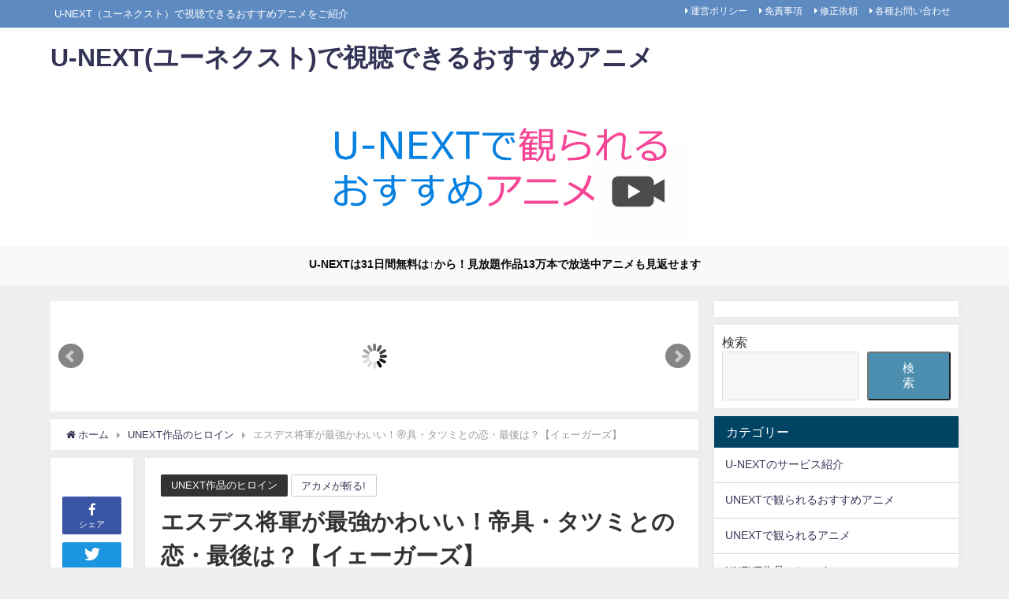

--- FILE ---
content_type: text/html; charset=UTF-8
request_url: https://u-anime.net/esdeath/
body_size: 35346
content:
<!DOCTYPE html>
<html lang="ja">
<head>
<meta charset="utf-8">
<meta http-equiv="X-UA-Compatible" content="IE=edge">
<meta name="viewport" content="width=device-width, initial-scale=1" />
<title>エスデス将軍が最強かわいい！帝具・タツミとの恋・最後は？【イェーガーズ】 | U-NEXT(ユーネクスト)で視聴できるおすすめアニメ</title>
<meta name="description" content="エスデスは、漫画及びアニメ『アカメが斬る』の登場人物です。アカメやタツミの属する暗殺者集団ナイトレイドが敵視する帝国側の女将軍で、作中最強の帝具使いです。「特殊警察イェーガーズ」を部下に持ち、アカメや" />
<meta name="robots" content="archive, follow, index">
<!-- Diver OGP -->
<meta property="og:locale" content="ja_JP" />
<meta property="og:title" content="エスデス将軍が最強かわいい！帝具・タツミとの恋・最後は？【イェーガーズ】" />
<meta property="og:description" content="エスデスは、漫画及びアニメ『アカメが斬る』の登場人物です。アカメやタツミの属する暗殺者集団ナイトレイドが敵視する帝国側の女将軍で、作中最強の帝具使いです。「特殊警察イェーガーズ」を部下に持ち、アカメやタツミたちを苦しめます。その一方で、タツミに恋する裏のヒロインでもあります。" />
<meta property="og:type" content="article" />
<meta property="og:url" content="https://u-anime.net/esdeath/" />
<meta property="og:image" content="https://u-anime.net/wp-content/uploads/2021/02/エスデス将軍-1.jpg" />
<meta property="og:site_name" content="U-NEXT(ユーネクスト)で視聴できるおすすめアニメ" />
<!-- / Diver OGP -->
<link rel="canonical" href="https://u-anime.net/esdeath/">
<link rel="shortcut icon" href="https://u-anime.net/wp-content/uploads/2020/10/ロゴ.png">
<!--[if IE]>
		<link rel="shortcut icon" href="">
<![endif]-->
<link rel="apple-touch-icon" href="" />
<meta name='robots' content='max-image-preview:large' />
<link rel='dns-prefetch' href='//cdnjs.cloudflare.com' />
<link rel='dns-prefetch' href='//maxcdn.bootstrapcdn.com' />
<link rel="alternate" type="application/rss+xml" title="U-NEXT(ユーネクスト)で視聴できるおすすめアニメ &raquo; フィード" href="https://u-anime.net/feed/" />
<link rel="alternate" type="application/rss+xml" title="U-NEXT(ユーネクスト)で視聴できるおすすめアニメ &raquo; コメントフィード" href="https://u-anime.net/comments/feed/" />
<link rel="alternate" type="application/rss+xml" title="U-NEXT(ユーネクスト)で視聴できるおすすめアニメ &raquo; エスデス将軍が最強かわいい！帝具・タツミとの恋・最後は？【イェーガーズ】 のコメントのフィード" href="https://u-anime.net/esdeath/feed/" />
<link rel='stylesheet'  href='https://u-anime.net/wp-includes/css/dist/block-library/style.min.css?ver=6.5.7'  media='all'>
<style id='classic-theme-styles-inline-css' type='text/css'>
/*! This file is auto-generated */
.wp-block-button__link{color:#fff;background-color:#32373c;border-radius:9999px;box-shadow:none;text-decoration:none;padding:calc(.667em + 2px) calc(1.333em + 2px);font-size:1.125em}.wp-block-file__button{background:#32373c;color:#fff;text-decoration:none}
</style>
<style id='global-styles-inline-css' type='text/css'>
body{--wp--preset--color--black: #000000;--wp--preset--color--cyan-bluish-gray: #abb8c3;--wp--preset--color--white: #ffffff;--wp--preset--color--pale-pink: #f78da7;--wp--preset--color--vivid-red: #cf2e2e;--wp--preset--color--luminous-vivid-orange: #ff6900;--wp--preset--color--luminous-vivid-amber: #fcb900;--wp--preset--color--light-green-cyan: #7bdcb5;--wp--preset--color--vivid-green-cyan: #00d084;--wp--preset--color--pale-cyan-blue: #8ed1fc;--wp--preset--color--vivid-cyan-blue: #0693e3;--wp--preset--color--vivid-purple: #9b51e0;--wp--preset--gradient--vivid-cyan-blue-to-vivid-purple: linear-gradient(135deg,rgba(6,147,227,1) 0%,rgb(155,81,224) 100%);--wp--preset--gradient--light-green-cyan-to-vivid-green-cyan: linear-gradient(135deg,rgb(122,220,180) 0%,rgb(0,208,130) 100%);--wp--preset--gradient--luminous-vivid-amber-to-luminous-vivid-orange: linear-gradient(135deg,rgba(252,185,0,1) 0%,rgba(255,105,0,1) 100%);--wp--preset--gradient--luminous-vivid-orange-to-vivid-red: linear-gradient(135deg,rgba(255,105,0,1) 0%,rgb(207,46,46) 100%);--wp--preset--gradient--very-light-gray-to-cyan-bluish-gray: linear-gradient(135deg,rgb(238,238,238) 0%,rgb(169,184,195) 100%);--wp--preset--gradient--cool-to-warm-spectrum: linear-gradient(135deg,rgb(74,234,220) 0%,rgb(151,120,209) 20%,rgb(207,42,186) 40%,rgb(238,44,130) 60%,rgb(251,105,98) 80%,rgb(254,248,76) 100%);--wp--preset--gradient--blush-light-purple: linear-gradient(135deg,rgb(255,206,236) 0%,rgb(152,150,240) 100%);--wp--preset--gradient--blush-bordeaux: linear-gradient(135deg,rgb(254,205,165) 0%,rgb(254,45,45) 50%,rgb(107,0,62) 100%);--wp--preset--gradient--luminous-dusk: linear-gradient(135deg,rgb(255,203,112) 0%,rgb(199,81,192) 50%,rgb(65,88,208) 100%);--wp--preset--gradient--pale-ocean: linear-gradient(135deg,rgb(255,245,203) 0%,rgb(182,227,212) 50%,rgb(51,167,181) 100%);--wp--preset--gradient--electric-grass: linear-gradient(135deg,rgb(202,248,128) 0%,rgb(113,206,126) 100%);--wp--preset--gradient--midnight: linear-gradient(135deg,rgb(2,3,129) 0%,rgb(40,116,252) 100%);--wp--preset--font-size--small: 13px;--wp--preset--font-size--medium: 20px;--wp--preset--font-size--large: 36px;--wp--preset--font-size--x-large: 42px;--wp--preset--spacing--20: 0.44rem;--wp--preset--spacing--30: 0.67rem;--wp--preset--spacing--40: 1rem;--wp--preset--spacing--50: 1.5rem;--wp--preset--spacing--60: 2.25rem;--wp--preset--spacing--70: 3.38rem;--wp--preset--spacing--80: 5.06rem;--wp--preset--shadow--natural: 6px 6px 9px rgba(0, 0, 0, 0.2);--wp--preset--shadow--deep: 12px 12px 50px rgba(0, 0, 0, 0.4);--wp--preset--shadow--sharp: 6px 6px 0px rgba(0, 0, 0, 0.2);--wp--preset--shadow--outlined: 6px 6px 0px -3px rgba(255, 255, 255, 1), 6px 6px rgba(0, 0, 0, 1);--wp--preset--shadow--crisp: 6px 6px 0px rgba(0, 0, 0, 1);}:where(.is-layout-flex){gap: 0.5em;}:where(.is-layout-grid){gap: 0.5em;}body .is-layout-flex{display: flex;}body .is-layout-flex{flex-wrap: wrap;align-items: center;}body .is-layout-flex > *{margin: 0;}body .is-layout-grid{display: grid;}body .is-layout-grid > *{margin: 0;}:where(.wp-block-columns.is-layout-flex){gap: 2em;}:where(.wp-block-columns.is-layout-grid){gap: 2em;}:where(.wp-block-post-template.is-layout-flex){gap: 1.25em;}:where(.wp-block-post-template.is-layout-grid){gap: 1.25em;}.has-black-color{color: var(--wp--preset--color--black) !important;}.has-cyan-bluish-gray-color{color: var(--wp--preset--color--cyan-bluish-gray) !important;}.has-white-color{color: var(--wp--preset--color--white) !important;}.has-pale-pink-color{color: var(--wp--preset--color--pale-pink) !important;}.has-vivid-red-color{color: var(--wp--preset--color--vivid-red) !important;}.has-luminous-vivid-orange-color{color: var(--wp--preset--color--luminous-vivid-orange) !important;}.has-luminous-vivid-amber-color{color: var(--wp--preset--color--luminous-vivid-amber) !important;}.has-light-green-cyan-color{color: var(--wp--preset--color--light-green-cyan) !important;}.has-vivid-green-cyan-color{color: var(--wp--preset--color--vivid-green-cyan) !important;}.has-pale-cyan-blue-color{color: var(--wp--preset--color--pale-cyan-blue) !important;}.has-vivid-cyan-blue-color{color: var(--wp--preset--color--vivid-cyan-blue) !important;}.has-vivid-purple-color{color: var(--wp--preset--color--vivid-purple) !important;}.has-black-background-color{background-color: var(--wp--preset--color--black) !important;}.has-cyan-bluish-gray-background-color{background-color: var(--wp--preset--color--cyan-bluish-gray) !important;}.has-white-background-color{background-color: var(--wp--preset--color--white) !important;}.has-pale-pink-background-color{background-color: var(--wp--preset--color--pale-pink) !important;}.has-vivid-red-background-color{background-color: var(--wp--preset--color--vivid-red) !important;}.has-luminous-vivid-orange-background-color{background-color: var(--wp--preset--color--luminous-vivid-orange) !important;}.has-luminous-vivid-amber-background-color{background-color: var(--wp--preset--color--luminous-vivid-amber) !important;}.has-light-green-cyan-background-color{background-color: var(--wp--preset--color--light-green-cyan) !important;}.has-vivid-green-cyan-background-color{background-color: var(--wp--preset--color--vivid-green-cyan) !important;}.has-pale-cyan-blue-background-color{background-color: var(--wp--preset--color--pale-cyan-blue) !important;}.has-vivid-cyan-blue-background-color{background-color: var(--wp--preset--color--vivid-cyan-blue) !important;}.has-vivid-purple-background-color{background-color: var(--wp--preset--color--vivid-purple) !important;}.has-black-border-color{border-color: var(--wp--preset--color--black) !important;}.has-cyan-bluish-gray-border-color{border-color: var(--wp--preset--color--cyan-bluish-gray) !important;}.has-white-border-color{border-color: var(--wp--preset--color--white) !important;}.has-pale-pink-border-color{border-color: var(--wp--preset--color--pale-pink) !important;}.has-vivid-red-border-color{border-color: var(--wp--preset--color--vivid-red) !important;}.has-luminous-vivid-orange-border-color{border-color: var(--wp--preset--color--luminous-vivid-orange) !important;}.has-luminous-vivid-amber-border-color{border-color: var(--wp--preset--color--luminous-vivid-amber) !important;}.has-light-green-cyan-border-color{border-color: var(--wp--preset--color--light-green-cyan) !important;}.has-vivid-green-cyan-border-color{border-color: var(--wp--preset--color--vivid-green-cyan) !important;}.has-pale-cyan-blue-border-color{border-color: var(--wp--preset--color--pale-cyan-blue) !important;}.has-vivid-cyan-blue-border-color{border-color: var(--wp--preset--color--vivid-cyan-blue) !important;}.has-vivid-purple-border-color{border-color: var(--wp--preset--color--vivid-purple) !important;}.has-vivid-cyan-blue-to-vivid-purple-gradient-background{background: var(--wp--preset--gradient--vivid-cyan-blue-to-vivid-purple) !important;}.has-light-green-cyan-to-vivid-green-cyan-gradient-background{background: var(--wp--preset--gradient--light-green-cyan-to-vivid-green-cyan) !important;}.has-luminous-vivid-amber-to-luminous-vivid-orange-gradient-background{background: var(--wp--preset--gradient--luminous-vivid-amber-to-luminous-vivid-orange) !important;}.has-luminous-vivid-orange-to-vivid-red-gradient-background{background: var(--wp--preset--gradient--luminous-vivid-orange-to-vivid-red) !important;}.has-very-light-gray-to-cyan-bluish-gray-gradient-background{background: var(--wp--preset--gradient--very-light-gray-to-cyan-bluish-gray) !important;}.has-cool-to-warm-spectrum-gradient-background{background: var(--wp--preset--gradient--cool-to-warm-spectrum) !important;}.has-blush-light-purple-gradient-background{background: var(--wp--preset--gradient--blush-light-purple) !important;}.has-blush-bordeaux-gradient-background{background: var(--wp--preset--gradient--blush-bordeaux) !important;}.has-luminous-dusk-gradient-background{background: var(--wp--preset--gradient--luminous-dusk) !important;}.has-pale-ocean-gradient-background{background: var(--wp--preset--gradient--pale-ocean) !important;}.has-electric-grass-gradient-background{background: var(--wp--preset--gradient--electric-grass) !important;}.has-midnight-gradient-background{background: var(--wp--preset--gradient--midnight) !important;}.has-small-font-size{font-size: var(--wp--preset--font-size--small) !important;}.has-medium-font-size{font-size: var(--wp--preset--font-size--medium) !important;}.has-large-font-size{font-size: var(--wp--preset--font-size--large) !important;}.has-x-large-font-size{font-size: var(--wp--preset--font-size--x-large) !important;}
.wp-block-navigation a:where(:not(.wp-element-button)){color: inherit;}
:where(.wp-block-post-template.is-layout-flex){gap: 1.25em;}:where(.wp-block-post-template.is-layout-grid){gap: 1.25em;}
:where(.wp-block-columns.is-layout-flex){gap: 2em;}:where(.wp-block-columns.is-layout-grid){gap: 2em;}
.wp-block-pullquote{font-size: 1.5em;line-height: 1.6;}
</style>
<link rel='stylesheet'  href='https://u-anime.net/wp-content/themes/diver/style.css?ver=6.5.7'  media='all'>
<link rel='stylesheet'  href='https://u-anime.net/wp-content/themes/diver_child/style.css?ver=6.5.7'  media='all'>
<link rel='stylesheet'  href='https://u-anime.net/wp-includes/css/dashicons.min.css?ver=6.5.7'  media='all'>
<link rel='stylesheet'  href='https://u-anime.net/wp-content/themes/diver/lib/assets/bxslider/jquery.bxslider.css'  media='all'>
<link rel='stylesheet'  href='https://u-anime.net/wp-content/themes/diver/lib/assets/hover.css/hover-min.css'  media='all'>
<link rel='stylesheet'  href='//cdnjs.cloudflare.com/ajax/libs/drawer/3.2.2/css/drawer.min.css'  media='all'>
<link rel='stylesheet'  href='https://maxcdn.bootstrapcdn.com/font-awesome/4.7.0/css/font-awesome.min.css'  media='all'>
<link rel='stylesheet'  href='https://cdnjs.cloudflare.com/ajax/libs/highlight.js/9.9.0/styles/hybrid.min.css'  media='all'>
<link rel='stylesheet'  href='https://u-anime.net/wp-content/themes/diver/lib/assets/iconpicker/simple-iconpicker.css'  media='all'>
<link rel='stylesheet'  href='https://cdnjs.cloudflare.com/ajax/libs/jquery.mb.YTPlayer/3.0.9/css/jquery.mb.YTPlayer.min.css'  media='all'>
<link rel='stylesheet'  href='https://cdnjs.cloudflare.com/ajax/libs/lity/2.3.0/lity.min.css'  media='all'>
<link rel='stylesheet'  href='https://u-anime.net/wp-content/themes/diver/lib/assets/sticky/jquery.fit-sidebar.css'  media='all'>
<script type="text/javascript" src="https://u-anime.net/wp-includes/js/jquery/jquery.min.js?ver=3.7.1" id="jquery-core-js"></script>
<script type="text/javascript" src="https://u-anime.net/wp-includes/js/jquery/jquery-migrate.min.js?ver=3.4.1" id="jquery-migrate-js"></script>
<link rel="EditURI" type="application/rsd+xml" title="RSD" href="https://u-anime.net/xmlrpc.php?rsd" />
<meta name="generator" content="WordPress 6.5.7" />
<link rel='shortlink' href='https://u-anime.net/?p=7883' />
<script type="application/ld+json">{
              "@context" : "http://schema.org",
              "@type" : "Article",
              "mainEntityOfPage":{ 
                    "@type":"WebPage", 
                    "@id":"https://u-anime.net/esdeath/" 
                  }, 
              "headline" : "エスデス将軍が最強かわいい！帝具・タツミとの恋・最後は？【イェーガーズ】",
              "author" : {
                   "@type" : "Person",
                   "name" : "5jzs9fd7"
                   },
              "datePublished" : "2021-02-20T17:46:25+0900",
              "dateModified" : "2021-07-02T14:46:49+0900",
              "image" : {
                   "@type" : "ImageObject",
                   "url" : "https://u-anime.net/wp-content/uploads/2021/02/エスデス将軍-1.jpg",
                   "width" : "800",
                   "height" : "448"
                   },
              "articleSection" : "UNEXT作品のヒロイン",
              "url" : "https://u-anime.net/esdeath/",
              "publisher" : {
                   "@type" : "Organization",
                   "name" : "U-NEXT(ユーネクスト)で視聴できるおすすめアニメ",
              "logo" : {
                   "@type" : "ImageObject",
                   "url" : "https://u-anime.net/wp-content/themes/diver/images/logo.png"}
              },
              "description" : "エスデスは、漫画及びアニメ『アカメが斬る』の登場人物です。アカメやタツミの属する暗殺者集団ナイトレイドが敵視する帝国側の女将軍で、作中最強の帝具使いです。「特殊警察イェーガーズ」を部下に持ち、アカメやタツミたちを苦しめます。その一方で、タツミに恋する裏のヒロインでもあります。"
              }</script>             <style>
             #onlynav ul ul,#nav_fixed #nav ul ul,.header-logo #nav ul ul {
              visibility: hidden;
              opacity: 0;
              transition: .2s ease-in-out;
              transform: translateY(10px);
            }
            #onlynav ul ul ul,#nav_fixed #nav ul ul ul,.header-logo #nav ul ul ul {
              transform: translateX(-20px) translateY(0);
            }
            #onlynav ul li:hover > ul,#nav_fixed #nav ul li:hover > ul,.header-logo #nav ul li:hover > ul{
              visibility: visible;
              opacity: 1;
              transform: translateY(0);
            }
            #onlynav ul ul li:hover > ul,#nav_fixed #nav ul ul li:hover > ul,.header-logo #nav ul ul li:hover > ul{
              transform: translateX(0) translateY(0);
            }
             
            </style>
                <style>
        .grid_post_thumbnail{
            height: 170px;
        }

        .post_thumbnail{
            height: 180px;
        }

        @media screen and (min-width: 1201px){
            #main-wrap,.header-wrap .header-logo,.header_small_content,.bigfooter_wrap,.footer_content{
                width: 90%;   
            }
        }

        @media screen and (max-width: 1200px){
           #main-wrap,.header-wrap .header-logo,.header_small_content,.bigfooter_wrap,.footer_content{
                width: 96%;   
            }
        }

        @media screen and (max-width: 768px){
            #main-wrap,.header-wrap .header-logo,.header_small_content,.bigfooter_wrap,.footer_content{
                width: 100%;   
            }
        }

        @media screen and (min-width: 960px){
            #sidebar {
                width: 310px;
            }
        }

        @media screen and (max-width: 767px){
            .grid_post_thumbnail{
                height: 160px;
            }

            .post_thumbnail{
                height: 130px;
            }
        }

        @media screen and (max-width: 599px){
            .grid_post_thumbnail{
                height: 100px;
            }

            .post_thumbnail{
                height: 70px;
            }
        }
    </style>
    <link rel="icon" href="https://u-anime.net/wp-content/uploads/2020/11/cropped-ロゴ1-32x32.png" sizes="32x32" />
<link rel="icon" href="https://u-anime.net/wp-content/uploads/2020/11/cropped-ロゴ1-192x192.png" sizes="192x192" />
<link rel="apple-touch-icon" href="https://u-anime.net/wp-content/uploads/2020/11/cropped-ロゴ1-180x180.png" />
<meta name="msapplication-TileImage" content="https://u-anime.net/wp-content/uploads/2020/11/cropped-ロゴ1-270x270.png" />
		<style type="text/css" id="wp-custom-css">
			

img[src*=’.svg’]{
width: 100%;
height: auto;
}

.scroll{
overflow-y:scroll;
}

.ylw-mk{
  background: linear-gradient(transparent 10%, #fff001 0%);
}

.p16{
font-size: 16pt;
}

.p12{
font-size: 12pt;
}

.p16{
font-size: 14pt;
}


.red{
color:#FF0A3D
}

.kamiwaku{
padding: 10px; margin: 15px auto; color: #333333; background: #ffffff none repeat scroll 0% 0%; border: 1px solid #cccccc; box-shadow: 8px 8px 16px #dddddd;
}

.blue{
color:#0A15FF
}

.p8{
font-size: 8pt;
}

.p10{
font-size: 10pt;
}

.p9{
font-size: 9pt;
}

.p11{
font-size: 11pt;
}


.center{
text-align:center;
}	




/*???????
横並び FLEXコンテナ
???????*/


.flex{
  padding: 0px;
  display: flex;
  flex-direction: row;
  flex-wrap: wrap;
  justify-content: center;
}
.flex > *{
  min-width: 8%;
  background: #fff;
  font-size: 64px;
  text-align: center;
}
.flex,
.flex > *{
  border: 0px solid #aaa;
}


.grid {
  display: grid;
  gap: 10px;
 grid-template-columns: repeat(3, minmax(100px, 1fr));
}




/*???????
 新規
???????*/

.aqua{
color:#00ffff
}



.ylw{
color:#ffff00
}


.green{
color:#00ff00
}


.markgrn{
background-color: #ff99cc;
}


.markpink{
background-color: #ff99cc;
}



.wwakuaqua{
padding: 10px; border-radius: 10px; border: 5px double #a1d8e2;
}


.aomidashiwaku{
background: #4682b4; border: 1px solid #4682b4; padding-left: 10px; color: #ffffff; font-weight: bold ;
}

.wakuaqua{
border: 1px solid #4682b4; padding: 10px;
}


.haikeiaqua{
background-color: #e0ffff; margin: 2em 0; padding: 2em;
}


.p14tredunder{
text-decoration: underline; font-size: 14pt; color: #dc143c; text-decoration: underline;
}


.underb{
border-bottom: solid 5px #ffe4e1;
}


.miraisiber{
word-break: break-all; color: #fff; background-color: #057e83; margin: 10px 5px; padding: 15px; border: 8px solid #03fcfb; border-radius: 3px; box-shadow: 2px 2px 4px #999,2px 2px 2px #124 inset; text-shadow: 0px 0px 2px #000;
}



.miraiao{
word-break: break-all; color: #fff; background-color: #9bc6fe; margin: 10px 5px; padding: 15px; border: 8px solid #6e77a2; border-radius: 3px; box-shadow: 2px 2px 4px #999,2px 2px 2px #124 inset; text-shadow: 0px 0px 2px #000;
}




.miraisimple{
word-break: break-all; color: #000; background-color: #e5efe7; margin: 10px 5px; padding: 15px; border: 8px solid #2fa3ca; border-radius: 3px; box-shadow: 2px 2px 4px #999,2px 2px 2px #124 inset; text-shadow: 0px 0px 2px #000;
}



.haikeigry{
background-color: #c9c9c9; margin: 2em 0; padding: 2em;
}






/*???????
SNSシェア
???????*/


.btn-twitter {
  display: inline-block;
  padding: .6em 1em .6em 2.5em;
  margin: 0 0 .4em;
  background-color: #55acee;
  color: #fff;
  font-size: 16px;
  cursor: pointer;
  position: relative;
  text-decoration: none;
}
.btn-twitter::after {
  position: absolute;
  content: '\f099';
  font-family: 'Font Awesome 5 Brands';
  font-weight: 400;
  top: 50%;
  left: .5em;
  transform: translateY(-50%);
  font-size: 1.2em;
}


.btn-facebook {
  display: inline-block;
  padding: .6em .8em .6em 2.5em;
  margin: 0 0 .4em;
  background-color: #315096;
  color: #fff;
  font-size: 16px;
  cursor: pointer;
  position: relative;
  text-decoration: none;
  transition: all 0.3s ease 0s;
}
.btn-facebook::after {
  position: absolute;
  content: '\f09a';
  font-family: 'Font Awesome 5 Brands';
  font-weight: 400;
  top: 50%;
  left: .5em;
  transform: translateY(-50%);
  font-size: 1.2em;
}


.btn-hatena {
  display: inline-block;
  padding: .6em 1em .6em 2.5em;
  margin: 0 0 .4em;
  background-color: #008fde;
  color: #fff;
  font-size: 16px;
  cursor: pointer;
  position: relative;
  text-decoration: none;
  transition: all 0.3s ease 0s;
}
.btn-hatena::after {
  position: absolute;
  content: "B!";
  top: 50%;
  left: .5em;
  transform: translateY(-50%);
  font-size: 1.2em;
  font-weight: bold;
}


.btn-line {
  display: inline-block;
  padding: .6em 1em .6em 2.5em;
  margin: 0 0 .4em;
  background-color: #1dcd00;
  color: #fff;
  font-size: 16px;
  cursor: pointer;
  position: relative;
  text-decoration: none;
  transition: all 0.3s ease 0s;
}
.btn-line::after {
  position: absolute;
  content: "\f3c0";
  font-family: 'Font Awesome 5 Brands';
  top: 50%;
  left: .5em;
  transform: translateY(-50%);
  font-size: 1.2em;
  font-weight: 400;
}


.btn-pocket {
  display: inline-block;
  padding: .6em 2em .6em 2.5em;
  margin: 0 0 .4em;
  background-color: #EE4056;
  color: #fff;
  font-size: 16px;
  cursor: pointer;
  position: relative;
  text-decoration: none;
  transition: all 0.3s ease 0s;
}
.btn-pocket::after {
  position: absolute;
  content: '\f265';
  font-family: 'Font Awesome 5 Brands';
  font-weight: 400;
  top: 50%;
  left: .5em;
  transform: translateY(-50%);
  font-size: 1.2em;
}


.btn-google {
  display: inline-block;
  padding: .6em 1em .6em 2.5em;
  margin: 0 0 .4em;
  background-color: #dd4b39;
  color: #fff;
  font-size: 16px;
  cursor: pointer;
  position: relative;
  text-decoration: none;
  transition: all 0.3s ease 0s;
}
.btn-google::after {
  position: absolute;
  content: '\f0d4';
  font-family: 'Font Awesome 5 Brands';
  font-weight: 400;
  top: 50%;
  left: .5em;
  transform: translateY(-50%);
  font-size: 1.2em;
}







@media screen and (min-width:0px){



/*???????
 吹き出しを作る
???????*/
/* 全体のスタイル */
.kaiwa {
  margin-bottom: 25px;
}
/* 左画像 */
.kaiwa-img-left {
  margin: 0;
  float: left;
  width: 80px;
  height: 80px;
  margin-right: -80px;
}
/* 右画像 */
.kaiwa-img-right {
  margin: 0;
  float: right;
  width: 80px;
  height: 80px;
  margin-left: -80px;
}
.kaiwa figure img {
  width: 100%;
  height: 100%;
  border: 1px solid #aaa;
  border-radius: 50%;
  margin: 0;
}
/* 画像の下のテキスト */
.kaiwa figure img {
  width: 100%;
  height: 100%;
  border: 3px solid #d7ebfe;
  border-radius: 30%;
  margin: 0;
}
/* 左からの吹き出しテキスト */
.kaiwa-text-right {
  position: relative;
  margin-left: 100px;
  padding: 10px;
  border-radius: 10px;
  background: #fffaf0;
  margin-right: 12%;
  float: left;
}
/* 右からの吹き出しテキスト */
.kaiwa-text-left {
  position: relative;
  margin-right:100px;
  padding: 10px;
  border-radius: 10px;
  background-color: #d7ebfe;
  margin-left: 12%;
  float: right;
}
p.kaiwa-text {
  margin: 0 0 20px;
}
p.kaiwa-text:last-child {
  margin-bottom: 0;
}
/* 左の三角形を作る */
.kaiwa-text-right:before {
  position: absolute;
  content: '';
  border: 10px solid transparent;
  top: 15px;
  left: -20px;
}
.kaiwa-text-right:after {
  position: absolute;
  content: '';
  border: 10px solid transparent;
  border-right: 10px solid #fffaf0;
  top: 15px;
  left: -19px;
}
/* 右の三角形を作る */
.kaiwa-text-left:before {
  position: absolute;
  content: '';
  border: 10px solid transparent;
  top: 15px;
  right: -20px;
}
.kaiwa-text-left:after {
  position: absolute;
  content: '';
  border: 10px solid transparent;
  border-left: 10px solid #d7ebfe;
  top: 15px;
  right: -19px;
}
/* 回り込み解除 */
.kaiwa:after,.kaiwa:before {
  clear: both;
  content: "";
  display: block;
}

@media screen and (min-width:600px){


/*???????
 吹き出しを作る
???????*/
/* 全体のスタイル */
.kaiwa {
  margin-bottom: 25px;
}
/* 左画像 */
.kaiwa-img-left {
  margin: 0;
  float: left;
  width: 100px;
  height: 100px;
  margin-right: -160px;
}
/* 右画像 */
.kaiwa-img-right {
  margin: 0;
  float: right;
  width: 100px;
  height: 100px;
  margin-left: -160px;
}
.kaiwa figure img {
  width: 100%;
  height: 100%;
  border: 1px solid #aaa;
  border-radius: 50%;
  margin: 0;
}
/* 画像の下のテキスト */
.kaiwa figure img {
  width: 100%;
  height: 100%;
  border: 3px solid #d7ebfe;
  border-radius: 30%;
  margin: 0;
}
/* 左からの吹き出しテキスト */
.kaiwa-text-right {
  position: relative;
  margin-left: 120px;
  padding: 10px;
  border-radius: 10px;
  background: #fffaf0;
  margin-right: 12%;
  float: left;
}
/* 右からの吹き出しテキスト */
.kaiwa-text-left {
  position: relative;
  margin-right:120px;
  padding: 10px;
  border-radius: 10px;
  background-color: #d7ebfe;
  margin-left: 12%;
  float: right;
}
p.kaiwa-text {
  margin: 0 0 20px;
}
p.kaiwa-text:last-child {
  margin-bottom: 0;
}
/* 左の三角形を作る */
.kaiwa-text-right:before {
  position: absolute;
  content: '';
  border: 10px solid transparent;
  top: 15px;
  left: -20px;
}
.kaiwa-text-right:after {
  position: absolute;
  content: '';
  border: 10px solid transparent;
  border-right: 10px solid #fffaf0;
  top: 15px;
  left: -19px;
}
/* 右の三角形を作る */
.kaiwa-text-left:before {
  position: absolute;
  content: '';
  border: 10px solid transparent;
  top: 15px;
  right: -20px;
}
.kaiwa-text-left:after {
  position: absolute;
  content: '';
  border: 10px solid transparent;
  border-left: 10px solid #d7ebfe;
  top: 15px;
  right: -19px;
}
/* 回り込み解除 */
.kaiwa:after,.kaiwa:before {
  clear: both;
  content: "";
  display: block;
}		</style>
		
<script src="https://apis.google.com/js/platform.js" async defer></script>
<script async src="//pagead2.googlesyndication.com/pagead/js/adsbygoogle.js"></script>
<script src="https://b.st-hatena.com/js/bookmark_button.js" charset="utf-8" async="async"></script>
<script>
window.___gcfg = {lang: 'ja'};
(function() {
var po = document.createElement('script'); po.type = 'text/javascript'; po.async = true;
po.src = 'https://apis.google.com/js/plusone.js';
var s = document.getElementsByTagName('script')[0]; s.parentNode.insertBefore(po, s);
})();
</script>

		<script>
		(function(i,s,o,g,r,a,m){i['GoogleAnalyticsObject']=r;i[r]=i[r]||function(){(i[r].q=i[r].q||[]).push(arguments)},i[r].l=1*new Date();a=s.createElement(o),m=s.getElementsByTagName(o)[0];a.async=1;a.src=g;m.parentNode.insertBefore(a,m)})(window,document,'script','//www.google-analytics.com/analytics.js','ga');ga('create',"UA-109832913-4",'auto');ga('send','pageview');</script>
	
<!-- Google tag (gtag.js) -->
<script async src="https://www.googletagmanager.com/gtag/js?id=G-NHVHVTELCV"></script>
<script>
  window.dataLayer = window.dataLayer || [];
  function gtag(){dataLayer.push(arguments);}
  gtag('js', new Date());

  gtag('config', 'G-NHVHVTELCV');
</script>
</head>
<body class="drawer drawer--left"  itemscope="itemscope" itemtype="http://schema.org/WebPage" style="background-image:url('')">

<div id="fb-root"></div>
<script>(function(d, s, id) {
  var js, fjs = d.getElementsByTagName(s)[0];
  if (d.getElementById(id)) return;
  js = d.createElement(s); js.id = id;
  js.src = "//connect.facebook.net/ja_JP/sdk.js#xfbml=1&version=v2.10&appId=";
  fjs.parentNode.insertBefore(js, fjs);
}(document, 'script', 'facebook-jssdk'));</script>

<div id="container">
<!-- header -->
	<!-- lpページでは表示しない -->
	<div id="header" class="clearfix">
					<header class="header-wrap" role="banner" itemscope="itemscope" itemtype="http://schema.org/WPHeader">
							<div class="header_small_menu clearfix">
					<div class="header_small_content">
						<div id="description">U-NEXT（ユーネクスト）で視聴できるおすすめアニメをご紹介</div>
						<nav class="header_small_menu_right" role="navigation" itemscope="itemscope" itemtype="http://scheme.org/SiteNavigationElement">
							<div class="menu-%e3%82%b0%e3%83%ad%e3%83%bc%e3%83%90%e3%83%ab%e3%83%a1%e3%83%8b%e3%83%a5%e3%83%bc-container"><ul id="menu-%e3%82%b0%e3%83%ad%e3%83%bc%e3%83%90%e3%83%ab%e3%83%a1%e3%83%8b%e3%83%a5%e3%83%bc" class="menu"><li id="menu-item-2355" class="menu-item menu-item-type-post_type menu-item-object-page menu-item-2355"><a href="https://u-anime.net/information/">運営ポリシー</a></li>
<li id="menu-item-2353" class="menu-item menu-item-type-post_type menu-item-object-page menu-item-2353"><a href="https://u-anime.net/disclaimer/">免責事項</a></li>
<li id="menu-item-864" class="menu-item menu-item-type-post_type menu-item-object-page menu-item-864"><a href="https://u-anime.net/modification-request/">修正依頼</a></li>
<li id="menu-item-2354" class="menu-item menu-item-type-post_type menu-item-object-page menu-item-2354"><a href="https://u-anime.net/contact-us/">各種お問い合わせ</a></li>
</ul></div>						</nav>
					</div>
				</div>
			
			<div class="header-logo clearfix">
				<!-- Navigation -->
									<button type="button" class="drawer-toggle drawer-hamburger">
					  <span class="sr-only">toggle navigation</span>
					  <span class="drawer-hamburger-icon"></span>
					</button>
				
									
				<!-- /Navigation -->
				<div id="logo">
										<a href="https://u-anime.net/" rel="nofollow">
													<div class="logo_title">U-NEXT(ユーネクスト)で視聴できるおすすめアニメ</div>
											</a>
				</div>
									<nav id="nav" role="navigation" itemscope="itemscope" itemtype="http://scheme.org/SiteNavigationElement">
											</nav>
							</div>
		</header>
		<nav id="scrollnav" role="navigation" itemscope="itemscope" itemtype="http://scheme.org/SiteNavigationElement">
			<div class="menu-%e3%82%b9%e3%83%9e%e3%83%9b%e3%83%a1%e3%83%8b%e3%83%a5%e3%83%bc-container"><ul id="scroll-menu"><li id="menu-item-2357" class="menu-item menu-item-type-custom menu-item-object-custom menu-item-2357"><a href="https://u-anime.net/beginners/">人気記事</a></li>
<li id="menu-item-5437" class="menu-item menu-item-type-custom menu-item-object-custom menu-item-5437"><a href="https://twitter.com/YlyME8aDkpDF7UQ">Twitter</a></li>
<li id="menu-item-5994" class="menu-item menu-item-type-taxonomy menu-item-object-category menu-item-5994"><a href="https://u-anime.net/category/u-next/">U-NEXT<div class="menu_desc">U-NEXTのサービス解説です。解約、評判、料金、アプリなどU-NEXTを賢く使い倒す知識をご紹介します。</div></a></li>
<li id="menu-item-5992" class="menu-item menu-item-type-taxonomy menu-item-object-category menu-item-5992"><a href="https://u-anime.net/category/heroine-best/">ヒロイン<div class="menu_desc">UNEXTで観られるアニメ作品に登場するヒロイン。 かわいい、かっこいいヒロインの中でも特に魅力的なキャラをご紹介します。</div></a></li>
<li id="menu-item-5991" class="menu-item menu-item-type-taxonomy menu-item-object-category menu-item-5991"><a href="https://u-anime.net/category/anime-song/">アニソン<div class="menu_desc">UNEXTで観られるアニメの主題歌を中心に活躍する魅力的なアニソン・ゲーソンシンガー。 クールでかっこよく作業用BGMとしても最適な曲をご紹介します。</div></a></li>
<li id="menu-item-5993" class="menu-item menu-item-type-taxonomy menu-item-object-category menu-item-5993"><a href="https://u-anime.net/category/unext-anime/">厳選アニメ<div class="menu_desc">UNEXTで観られるおすすめアニメを紹介しています。 配信状況は変更される可能性がありますので、確認しましょう。</div></a></li>
<li id="menu-item-5995" class="menu-item menu-item-type-custom menu-item-object-custom menu-item-home menu-item-5995"><a href="https://u-anime.net/">TOP</a></li>
</ul></div>		</nav>
					<div id="nav_fixed">
				<div class="header-logo clearfix">
					<!-- Navigation -->
											<button type="button" class="drawer-toggle drawer-hamburger">
						  <span class="sr-only">toggle navigation</span>
						  <span class="drawer-hamburger-icon"></span>
						</button>
					
					
					<!-- /Navigation -->
					<div class="logo clearfix">
						<a href="https://u-anime.net/" rel="nofollow">
															<div class="logo_title">U-NEXT(ユーネクスト)で視聴できるおすすめアニメ</div>
													</a>
					</div>
					<nav id="nav" role="navigation" itemscope="itemscope" itemtype="http://scheme.org/SiteNavigationElement">
											</nav>
				</div>
			</div>
				<div class="header-image" style="text-align:center;background-color:#fff;max-height:200px;"><a href="https://u-anime.net/" class="header-image_link"><img style="max-height:200px;width:auto;" src="https://u-anime.net/wp-content/uploads/2020/11/b-h.png"></a></div>					</div>

<div class="header_message clearfix" style="background:#f9f9f9;">
			<div class="header_message_text" style="color: #0a0a0a">U-NEXTは31日間無料は↑から！見放題作品13万本で放送中アニメも見返せます</div>
</div>
<style>
</style>
<div id="main-wrap">
	<!-- main -->
	<main id="single-main" style="float:left;margin-right:-330px;padding-right:330px;" role="main">
							<div class="bxslider_main_wrap"><ul class="bxslider_main">
<li class="pickup_post_list">

	<img width="100" height="56" src="https://u-anime.net/wp-content/uploads/2020/01/御坂美琴.jpg" class="attachment-100x200 size-100x200 wp-post-image" alt="御坂美琴　超電磁砲T" decoding="async" loading="lazy" srcset="https://u-anime.net/wp-content/uploads/2020/01/御坂美琴.jpg 640w, https://u-anime.net/wp-content/uploads/2020/01/御坂美琴-300x169.jpg 300w" sizes="(max-width: 100px) 100vw, 100px" />	<a href="https://u-anime.net/misaka-mikoto/"></a>
		<span class="pickup-cat" style="">UNEXT作品のヒロイン（BEST）</span>
	 
		<div class="meta">
			<div class="pickup-title">御坂美琴の魅力がわかる解説！闇落ち・レベル6【心震える15選ですの】</div>
							<span class="pickup-dt">2020年1月11日</span>
					</div>
	</li>
<li class="pickup_post_list">

	<img width="100" height="57" src="https://u-anime.net/wp-content/uploads/2021/04/アルトリアペンドラゴン.jpg" class="attachment-100x200 size-100x200 wp-post-image" alt="アルトリアペンドラゴン" decoding="async" loading="lazy" srcset="https://u-anime.net/wp-content/uploads/2021/04/アルトリアペンドラゴン.jpg 800w, https://u-anime.net/wp-content/uploads/2021/04/アルトリアペンドラゴン-300x170.jpg 300w, https://u-anime.net/wp-content/uploads/2021/04/アルトリアペンドラゴン-768x435.jpg 768w" sizes="(max-width: 100px) 100vw, 100px" />	<a href="https://u-anime.net/arturia-pendragon/"></a>
		<span class="pickup-cat" style="">UNEXT作品のヒロイン（BEST）</span>
	 
		<div class="meta">
			<div class="pickup-title">アルトリアペンドラゴンの真名・宝具/セイバー&#038;ランサー全種解説【青王/乳上/オルタ】</div>
							<span class="pickup-dt">2021年4月21日</span>
					</div>
	</li>
<li class="pickup_post_list">

	<img width="100" height="56" src="https://u-anime.net/wp-content/uploads/2020/12/我妻由乃　未来日記.jpg" class="attachment-100x200 size-100x200 wp-post-image" alt="我妻由乃　未来日記" decoding="async" loading="lazy" srcset="https://u-anime.net/wp-content/uploads/2020/12/我妻由乃　未来日記.jpg 800w, https://u-anime.net/wp-content/uploads/2020/12/我妻由乃　未来日記-300x169.jpg 300w, https://u-anime.net/wp-content/uploads/2020/12/我妻由乃　未来日記-768x432.jpg 768w" sizes="(max-width: 100px) 100vw, 100px" />	<a href="https://u-anime.net/yuno-gasai/"></a>
		<span class="pickup-cat" style="">UNEXT作品のヒロイン（BEST）</span>
	 
		<div class="meta">
			<div class="pickup-title">我妻由乃のヤンデレかわいい魅力！名言・ネタバレ・その後【未来日記】</div>
							<span class="pickup-dt">2020年12月20日</span>
					</div>
	</li>
<li class="pickup_post_list">

	<img width="100" height="69" src="https://u-anime.net/wp-content/uploads/2021/02/両儀式.png" class="attachment-100x200 size-100x200 wp-post-image" alt="両儀式" decoding="async" loading="lazy" srcset="https://u-anime.net/wp-content/uploads/2021/02/両儀式.png 800w, https://u-anime.net/wp-content/uploads/2021/02/両儀式-300x206.png 300w, https://u-anime.net/wp-content/uploads/2021/02/両儀式-768x528.png 768w" sizes="(max-width: 100px) 100vw, 100px" />	<a href="https://u-anime.net/shiki-ryougi/"></a>
		<span class="pickup-cat" style="">UNEXT作品のヒロイン（BEST）</span>
	 
		<div class="meta">
			<div class="pickup-title">両儀式のかわいさ完全解説！魔眼/刀・幹也と娘・「」・FGO（剣/殺）【空の境界】</div>
							<span class="pickup-dt">2021年3月12日</span>
					</div>
	</li>
<li class="pickup_post_list">

	<img width="100" height="74" src="https://u-anime.net/wp-content/uploads/2020/11/cc.jpg" class="attachment-100x200 size-100x200 wp-post-image" alt="c.c. コードギアス" decoding="async" loading="lazy" srcset="https://u-anime.net/wp-content/uploads/2020/11/cc.jpg 800w, https://u-anime.net/wp-content/uploads/2020/11/cc-300x221.jpg 300w, https://u-anime.net/wp-content/uploads/2020/11/cc-768x566.jpg 768w" sizes="(max-width: 100px) 100vw, 100px" />	<a href="https://u-anime.net/cc/"></a>
		<span class="pickup-cat" style="">UNEXT作品のヒロイン</span>
	 
		<div class="meta">
			<div class="pickup-title">C.C.がピザ可愛い！ギアス・本名・ルルーシュと結婚や劇場版ママ【コードギアス】</div>
							<span class="pickup-dt">2020年11月7日</span>
					</div>
	</li>
<li class="pickup_post_list">

	<img width="100" height="56" src="https://u-anime.net/wp-content/uploads/2020/11/Code-Geass.jpg" class="attachment-100x200 size-100x200 wp-post-image" alt="コードギアス 反逆のルルーシュ" decoding="async" loading="lazy" srcset="https://u-anime.net/wp-content/uploads/2020/11/Code-Geass.jpg 800w, https://u-anime.net/wp-content/uploads/2020/11/Code-Geass-300x169.jpg 300w, https://u-anime.net/wp-content/uploads/2020/11/Code-Geass-768x432.jpg 768w" sizes="(max-width: 100px) 100vw, 100px" />	<a href="https://u-anime.net/code-geass/"></a>
		<span class="pickup-cat" style="">UNEXTで観られるおすすめアニメ</span>
	 
		<div class="meta">
			<div class="pickup-title">コードギアスの順番・登場人物・機体や映画/復活のルルーシュの動画配信まで！新作/奪還</div>
							<span class="pickup-dt">2020年11月7日</span>
					</div>
	</li>
<li class="pickup_post_list">

	<img width="100" height="56" src="https://u-anime.net/wp-content/uploads/2020/11/アセイラム・ヴァース・アリューシア.jpg" class="attachment-100x200 size-100x200 wp-post-image" alt="アセイラム・ヴァース・アリューシア" decoding="async" loading="lazy" srcset="https://u-anime.net/wp-content/uploads/2020/11/アセイラム・ヴァース・アリューシア.jpg 800w, https://u-anime.net/wp-content/uploads/2020/11/アセイラム・ヴァース・アリューシア-300x169.jpg 300w, https://u-anime.net/wp-content/uploads/2020/11/アセイラム・ヴァース・アリューシア-768x432.jpg 768w" sizes="(max-width: 100px) 100vw, 100px" />	<a href="https://u-anime.net/asseylum-vers-allusia/"></a>
		<span class="pickup-cat" style="">UNEXT作品のヒロイン（BEST）</span>
	 
		<div class="meta">
			<div class="pickup-title">アセイラムが姫様かわいい！イナホを好き？クランカインの結婚や嫌い【アルドノア・ゼロ】</div>
							<span class="pickup-dt">2020年11月12日</span>
					</div>
	</li>
<li class="pickup_post_list">

	<img width="100" height="72" src="https://u-anime.net/wp-content/uploads/2021/02/マキマ　チェンソーマン.png" class="attachment-100x200 size-100x200 wp-post-image" alt="マキマ　チェンソーマン" decoding="async" loading="lazy" srcset="https://u-anime.net/wp-content/uploads/2021/02/マキマ　チェンソーマン.png 800w, https://u-anime.net/wp-content/uploads/2021/02/マキマ　チェンソーマン-300x215.png 300w, https://u-anime.net/wp-content/uploads/2021/02/マキマ　チェンソーマン-768x549.png 768w" sizes="(max-width: 100px) 100vw, 100px" />	<a href="https://u-anime.net/makima/"></a>
		<span class="pickup-cat" style="">UNEXT作品のヒロイン（BEST）</span>
	 
		<div class="meta">
			<div class="pickup-title">マキマは悪魔？能力・死亡＆魅力7つを徹底解説【飼い犬集まれ！チェンソーマン】</div>
							<span class="pickup-dt">2021年3月13日</span>
					</div>
	</li>
<li class="pickup_post_list">

	<img width="100" height="80" src="https://u-anime.net/wp-content/uploads/2020/11/tessa.jpg" class="attachment-100x200 size-100x200 wp-post-image" alt="テレサ・テスタロッサ" decoding="async" loading="lazy" srcset="https://u-anime.net/wp-content/uploads/2020/11/tessa.jpg 734w, https://u-anime.net/wp-content/uploads/2020/11/tessa-300x239.jpg 300w" sizes="(max-width: 100px) 100vw, 100px" />	<a href="https://u-anime.net/teresa-testarossa/"></a>
		<span class="pickup-cat" style="">UNEXT作品のヒロイン（BEST）</span>
	 
		<div class="meta">
			<div class="pickup-title">テレサ・テスタロッサを解説！鼻血・宗介・その後・アナザーで30歳？【フルメタ】</div>
							<span class="pickup-dt">2020年11月23日</span>
					</div>
	</li>
<li class="pickup_post_list">

	<img width="100" height="55" src="https://u-anime.net/wp-content/uploads/2020/01/心理定規　メジャーハート.jpg" class="attachment-100x200 size-100x200 wp-post-image" alt="心理定規　メジャーハート" decoding="async" loading="lazy" srcset="https://u-anime.net/wp-content/uploads/2020/01/心理定規　メジャーハート.jpg 640w, https://u-anime.net/wp-content/uploads/2020/01/心理定規　メジャーハート-300x166.jpg 300w" sizes="(max-width: 100px) 100vw, 100px" />	<a href="https://u-anime.net/measure-heart/"></a>
		<span class="pickup-cat" style="">UNEXT作品のヒロイン</span>
	 
		<div class="meta">
			<div class="pickup-title">心理定規（メジャーハート）が人気！能力・本名や垣根【気になる魅力】</div>
							<span class="pickup-dt">2020年1月23日</span>
					</div>
	</li>
<li class="pickup_post_list">

	<img width="100" height="67" src="https://u-anime.net/wp-content/uploads/2020/07/anison-best100.png" class="attachment-100x200 size-100x200 wp-post-image" alt="アニソンおすすめ神曲ランキング100" decoding="async" loading="lazy" srcset="https://u-anime.net/wp-content/uploads/2020/07/anison-best100.png 800w, https://u-anime.net/wp-content/uploads/2020/07/anison-best100-300x200.png 300w, https://u-anime.net/wp-content/uploads/2020/07/anison-best100-768x512.png 768w" sizes="(max-width: 100px) 100vw, 100px" />	<a href="https://u-anime.net/anison-best100/"></a>
		<span class="pickup-cat" style="">アニソン・ゲーソン歌手</span>
	 
		<div class="meta">
			<div class="pickup-title">平成アニソンおすすめ神曲ランキングBEST100選【名曲・人気主題歌】</div>
							<span class="pickup-dt">2020年7月23日</span>
					</div>
	</li>
<li class="pickup_post_list">

	<img width="100" height="131" src="https://u-anime.net/wp-content/uploads/2019/11/サテラ.jpg" class="attachment-100x200 size-100x200 wp-post-image" alt="サテラ　嫉妬の魔女" decoding="async" loading="lazy" srcset="https://u-anime.net/wp-content/uploads/2019/11/サテラ.jpg 458w, https://u-anime.net/wp-content/uploads/2019/11/サテラ-229x300.jpg 229w" sizes="(max-width: 100px) 100vw, 100px" />	<a href="https://u-anime.net/satella/"></a>
		<span class="pickup-cat" style="">UNEXT作品のヒロイン</span>
	 
		<div class="meta">
			<div class="pickup-title">サテラ（リゼロ）の正体は２期で判明！？謎や魅力を考察【嫉妬の魔女】</div>
							<span class="pickup-dt">2019年11月4日</span>
					</div>
	</li>
<li class="pickup_post_list">

	<img width="100" height="67" src="https://u-anime.net/wp-content/uploads/2020/08/bandicam-2020-08-03-13-30-29-366.jpg" class="attachment-100x200 size-100x200 wp-post-image" alt="水原千鶴" decoding="async" loading="lazy" srcset="https://u-anime.net/wp-content/uploads/2020/08/bandicam-2020-08-03-13-30-29-366.jpg 640w, https://u-anime.net/wp-content/uploads/2020/08/bandicam-2020-08-03-13-30-29-366-300x202.jpg 300w" sizes="(max-width: 100px) 100vw, 100px" />	<a href="https://u-anime.net/mizuhara-chizuru/"></a>
		<span class="pickup-cat" style="">UNEXT作品のヒロイン</span>
	 
		<div class="meta">
			<div class="pickup-title">水原千鶴の理想の彼女かわいい魅力！名言・電話・考察【彼女お借りします】</div>
							<span class="pickup-dt">2020年8月7日</span>
					</div>
	</li>
<li class="pickup_post_list">

	<img width="100" height="142" src="https://u-anime.net/wp-content/uploads/2019/12/エキドナ22.jpg" class="attachment-100x200 size-100x200 wp-post-image" alt="エキドナ リゼロ" decoding="async" loading="lazy" srcset="https://u-anime.net/wp-content/uploads/2019/12/エキドナ22.jpg 452w, https://u-anime.net/wp-content/uploads/2019/12/エキドナ22-212x300.jpg 212w" sizes="(max-width: 100px) 100vw, 100px" />	<a href="https://u-anime.net/echidna/"></a>
		<span class="pickup-cat" style="">UNEXT作品のヒロイン</span>
	 
		<div class="meta">
			<div class="pickup-title">エキドナ（リゼロ）がかわいい！強欲な魅力＆7大魔女を完全解説</div>
							<span class="pickup-dt">2019年12月23日</span>
					</div>
	</li>
<li class="pickup_post_list">

	<img width="100" height="73" src="https://u-anime.net/wp-content/uploads/2020/04/アニソン歌手1.jpg" class="attachment-100x200 size-100x200 wp-post-image" alt="アニソン歌手" decoding="async" loading="lazy" srcset="https://u-anime.net/wp-content/uploads/2020/04/アニソン歌手1.jpg 640w, https://u-anime.net/wp-content/uploads/2020/04/アニソン歌手1-300x218.jpg 300w" sizes="(max-width: 100px) 100vw, 100px" />	<a href="https://u-anime.net/anison-singer/"></a>
		<span class="pickup-cat" style="">アニソン・ゲーソン歌手</span>
	 
		<div class="meta">
			<div class="pickup-title">アニソン歌手人気ランキング32選【女性アーティスト×若手～ベテラン】</div>
							<span class="pickup-dt">2020年4月13日</span>
					</div>
	</li>
<li class="pickup_post_list">

	<img width="100" height="56" src="https://u-anime.net/wp-content/uploads/2020/01/鳴護アリサ.jpg" class="attachment-100x200 size-100x200 wp-post-image" alt="鳴護アリサ" decoding="async" loading="lazy" srcset="https://u-anime.net/wp-content/uploads/2020/01/鳴護アリサ.jpg 640w, https://u-anime.net/wp-content/uploads/2020/01/鳴護アリサ-300x169.jpg 300w" sizes="(max-width: 100px) 100vw, 100px" />	<a href="https://u-anime.net/meigo-arisa/"></a>
		<span class="pickup-cat" style="">UNEXT作品のヒロイン</span>
	 
		<div class="meta">
			<div class="pickup-title">鳴護アリサのかわいい魅力！歌や劇場版の感想/ネタバレ【とあるで１番】</div>
							<span class="pickup-dt">2020年1月23日</span>
					</div>
	</li>
</ul></div>
								<!-- パンくず -->
				<ul id="breadcrumb" itemscope itemtype="http://schema.org/BreadcrumbList">
<li itemprop="itemListElement" itemscope itemtype="http://schema.org/ListItem"><a href="https://u-anime.net" itemprop="item"><i class="fa fa-home" aria-hidden="true"></i> <span itemprop="name">ホーム</span></a><meta itemprop="position" content="1" /></li><li itemprop="itemListElement" itemscope itemtype="http://schema.org/ListItem"><a href="https://u-anime.net/category/heroine/" itemprop="item"><span itemprop="name">UNEXT作品のヒロイン</span></a><meta itemprop="position" content="2" /></li><li class="breadcrumb-title" itemprop="itemListElement" itemscope itemtype="http://schema.org/ListItem"><span itemprop="name">エスデス将軍が最強かわいい！帝具・タツミとの恋・最後は？【イェーガーズ】</span><meta itemprop="position" content="3" /></li></ul>				<div id="content_area">
					<div id="share_plz" style="float: left ">

	
		<div class="fb-like share_sns" data-href="https://u-anime.net/esdeath/" data-layout="box_count" data-action="like" data-show-faces="true" data-share="false"></div>

		<div class="share-fb share_sns">
		<a href="http://www.facebook.com/share.php?u=https://u-anime.net/esdeath/" onclick="window.open(this.href,'FBwindow','width=650,height=450,menubar=no,toolbar=no,scrollbars=yes');return false;" title="Facebookでシェア"><i class="fa fa-facebook" style="font-size:1.5em;padding-top: 4px;"></i><br>シェア
		</a>
		</div>
	
			<div class="sc-tw share_sns"><a data-url="https://u-anime.net/esdeath/" href="http://twitter.com/share?text=エスデス将軍が最強かわいい！帝具・タツミとの恋・最後は？【イェーガーズ】&url=https://u-anime.net/esdeath/" class="twitter-share-button" data-lang="ja" data-count="vertical" data-dnt="true" target="_blank"><svg viewBox="0 0 16 16" xmlns="http://www.w3.org/2000/svg" fill-rule="evenodd" clip-rule="evenodd" stroke-linejoin="round" stroke-miterlimit="1.414"><path d="M16 3.038c-.59.26-1.22.437-1.885.517.677-.407 1.198-1.05 1.443-1.816-.634.375-1.337.648-2.085.795-.598-.638-1.45-1.036-2.396-1.036-1.812 0-3.282 1.468-3.282 3.28 0 .258.03.51.085.75C5.152 5.39 2.733 4.084 1.114 2.1.83 2.583.67 3.147.67 3.75c0 1.14.58 2.143 1.46 2.732-.538-.017-1.045-.165-1.487-.41v.04c0 1.59 1.13 2.918 2.633 3.22-.276.074-.566.114-.865.114-.21 0-.416-.02-.617-.058.418 1.304 1.63 2.253 3.067 2.28-1.124.88-2.54 1.404-4.077 1.404-.265 0-.526-.015-.783-.045 1.453.93 3.178 1.474 5.032 1.474 6.038 0 9.34-5 9.34-9.338 0-.143-.004-.284-.01-.425.64-.463 1.198-1.04 1.638-1.7z" fill="#fff" fill-rule="nonzero"></path></svg><span>Tweet</span></a></div>

	
			<div class="share-googleplus share_sns">
		<a href="https://plusone.google.com/_/+1/confirm?hl=ja&url=https://u-anime.net/esdeath/" onclick="window.open(this.href, 'window', 'width=550, height=450,personalbar=0,toolbar=0,scrollbars=1,resizable=1'); return false;" title="GooglePlusで共有"><i class="fa fa-google-plus" style="font-size:1.5em;padding-top: 4px;"></i><span class="text">Google+</span><span class="count"></span></a>
		</div>
	
			<div class="share-hatebu share_sns">       
		<a href="http://b.hatena.ne.jp/add?mode=confirm&url=https://u-anime.net/esdeath/&title=%E3%82%A8%E3%82%B9%E3%83%87%E3%82%B9%E5%B0%86%E8%BB%8D%E3%81%8C%E6%9C%80%E5%BC%B7%E3%81%8B%E3%82%8F%E3%81%84%E3%81%84%EF%BC%81%E5%B8%9D%E5%85%B7%E3%83%BB%E3%82%BF%E3%83%84%E3%83%9F%E3%81%A8%E3%81%AE%E6%81%8B%E3%83%BB%E6%9C%80%E5%BE%8C%E3%81%AF%EF%BC%9F%E3%80%90%E3%82%A4%E3%82%A7%E3%83%BC%E3%82%AC%E3%83%BC%E3%82%BA%E3%80%91" onclick="window.open(this.href, 'HBwindow', 'width=600, height=400, menubar=no, toolbar=no, scrollbars=yes'); return false;" target="_blank"><div style="font-weight: bold;font-size: 1.5em">B!</div><span class="text">はてブ</span><span class="count"></span></a>
		</div>
	
			<div class="share-pocket share_sns">
		<a href="http://getpocket.com/edit?url=https://u-anime.net/esdeath/&title=エスデス将軍が最強かわいい！帝具・タツミとの恋・最後は？【イェーガーズ】" onclick="window.open(this.href, 'FBwindow', 'width=550, height=350, menubar=no, toolbar=no, scrollbars=yes'); return false;"><i class="fa fa-get-pocket" style="font-weight: bold;font-size: 1.5em"></i><span class="text">Pocket</span><span class="count"></span></a></div>
	
		     
			
		<div class="share-feedly share_sns">
		<a href="https://feedly.com/i/subscription/feed%2Fhttps%3A%2F%2Fu-anime.net%2Ffeed" target="_blank"><i class="fa fa-rss" aria-hidden="true" style="font-weight: bold;font-size: 1.5em"></i><span class="text">Feedly</span>
		</a></div>
	</div>
					<article id="post-7883" class="post-7883 post type-post status-publish format-standard has-post-thumbnail hentry category-heroine tag-akame-ga-kill"  style="margin-left: 120px">
						<header>
							<div class="post-meta">
								<div class="cat-tag">
																			<div class="single-post-category" style="background:"><a href="https://u-anime.net/category/heroine/" rel="category tag">UNEXT作品のヒロイン</a></div>
																		<div class="tag"><a href="https://u-anime.net/tag/akame-ga-kill/" rel="tag">アカメが斬る!</a></div>								</div>

								<h1 class="single-post-title entry-title">エスデス将軍が最強かわいい！帝具・タツミとの恋・最後は？【イェーガーズ】</h1>
																	<time class="single-post-date published updated" datetime="2021-02-20"><i class="fa fa-calendar" aria-hidden="true"></i>2021年02月20日</time>
																									<time class="single-post-date modified" datetime="2021-07-02"><i class="fa fa-refresh" aria-hidden="true"></i>2021年07月02日</time>
																							</div>

																								<figure class="single_thumbnail" style="background-image:url(https://u-anime.net/wp-content/uploads/2021/02/エスデス将軍-1-300x168.jpg)">
										<img src="https://u-anime.net/wp-content/uploads/2021/02/エスデス将軍-1.jpg" alt="エスデス将軍が最強かわいい！帝具・タツミとの恋・最後は？【イェーガーズ】">									</figure>
							
							


<div class="share" >
			<div class="sns big c6">
			<ul class="clearfix">
			<!--Facebookボタン-->  
			    
			<li>
			<a class="facebook" href="https://www.facebook.com/share.php?u=https://u-anime.net/esdeath/" onclick="window.open(this.href, 'FBwindow', 'width=650, height=450, menubar=no, toolbar=no, scrollbars=yes'); return false;"><i class="fa fa-facebook"></i><span class="sns_name">Facebook</span></a>
			</li>
			
			<!--ツイートボタン-->
						<li> 
			<a class="twitter" target="blank" href="https://twitter.com/intent/tweet?url=https://u-anime.net/esdeath/&text=%E3%82%A8%E3%82%B9%E3%83%87%E3%82%B9%E5%B0%86%E8%BB%8D%E3%81%8C%E6%9C%80%E5%BC%B7%E3%81%8B%E3%82%8F%E3%81%84%E3%81%84%EF%BC%81%E5%B8%9D%E5%85%B7%E3%83%BB%E3%82%BF%E3%83%84%E3%83%9F%E3%81%A8%E3%81%AE%E6%81%8B%E3%83%BB%E6%9C%80%E5%BE%8C%E3%81%AF%EF%BC%9F%E3%80%90%E3%82%A4%E3%82%A7%E3%83%BC%E3%82%AC%E3%83%BC%E3%82%BA%E3%80%91&tw_p=tweetbutton" onclick="window.open(this.href, 'tweetwindow', 'width=550, height=450,personalbar=0,toolbar=0,scrollbars=1,resizable=1'); return false;"><i class="fa fa-twitter"></i><span class="sns_name">Twitter</span></a>
			</li>
			
			<!--Google+1ボタン-->
			    
			<li>
			<a class="googleplus" href="https://plusone.google.com/_/+1/confirm?hl=ja&url=https://u-anime.net/esdeath/" onclick="window.open(this.href, 'window', 'width=550, height=450,personalbar=0,toolbar=0,scrollbars=1,resizable=1'); return false;" title="GooglePlusで共有"><i class="fa fa-google-plus"></i><span class="sns_name">Google+</span></a>
			</li>
			

			<!--はてブボタン--> 
			     
			<li>       
			<a class="hatebu" href="https://b.hatena.ne.jp/add?mode=confirm&url=https://u-anime.net/esdeath/&title=%E3%82%A8%E3%82%B9%E3%83%87%E3%82%B9%E5%B0%86%E8%BB%8D%E3%81%8C%E6%9C%80%E5%BC%B7%E3%81%8B%E3%82%8F%E3%81%84%E3%81%84%EF%BC%81%E5%B8%9D%E5%85%B7%E3%83%BB%E3%82%BF%E3%83%84%E3%83%9F%E3%81%A8%E3%81%AE%E6%81%8B%E3%83%BB%E6%9C%80%E5%BE%8C%E3%81%AF%EF%BC%9F%E3%80%90%E3%82%A4%E3%82%A7%E3%83%BC%E3%82%AC%E3%83%BC%E3%82%BA%E3%80%91" onclick="window.open(this.href, 'HBwindow', 'width=600, height=400, menubar=no, toolbar=no, scrollbars=yes'); return false;" target="_blank"><span class="sns_name">はてブ</span></a>
			</li>
			

			<!--LINEボタン--> 
			
			<!--ポケットボタン-->  
			       
			<li>
			<a class="pocket" href="https://getpocket.com/edit?url=https://u-anime.net/esdeath/&title=エスデス将軍が最強かわいい！帝具・タツミとの恋・最後は？【イェーガーズ】" onclick="window.open(this.href, 'FBwindow', 'width=550, height=350, menubar=no, toolbar=no, scrollbars=yes'); return false;"><i class="fa fa-get-pocket"></i><span class="sns_name">Pocket</span></a></li>
			
			<!--Feedly-->  
			  
			     
			<li>
			<a class="feedly" href="https://feedly.com/i/subscription/feed%2Fhttps%3A%2F%2Fu-anime.net%2Ffeed" target="_blank"><i class="fa fa-rss" aria-hidden="true"></i><span class="sns_name">Feedly</span></a></li>
						</ul>

		</div>
	</div>
						</header>
						<section class="single-post-main">
																<div class="clearfix diver_widget_adarea hid"><div class="diver_ad">
                  <ins class="adsbygoogle" style="display:block" data-ad-client="ca-pub-5481629510583607" data-ad-slot="7817060821" data-ad-format="horizontal"></ins>
                  <script>(adsbygoogle = window.adsbygoogle || []).push({});</script></div></div>

								<div class="content">
																<p>『アカメが斬る』に登場する<strong>エスデス</strong>は、アカメやタツミの属する「ナイトレイド」が敵視する帝国側の将軍です。</p>
<p>作中最強の戦闘能力を誇りつつ公式の<span class="ylw-mk">人気投票では１位という人気キャラクター</span>でもあります。<br />
「私の前ではすべてが凍る…摩訶鉢特摩！」という必殺技を聞いてかっけぇwとなった視聴者も多いはず。</p>
<p>また、タツミへのひたむきな恋慕のように可愛らしい一面もある魅力的なキャラクターです。<br />
今回は特殊警察イェーガーズのエスデス将軍について<br />
帝具・強さ、タツミとの恋、最後や画像を詳しく解説していきます。</p>
<div class="wakuaqua">アニメ「アカメが斬る!」は<span class="ylw-mk"><b>U-NEXTのお試しキャンペーン</b></span>で無料で見られます。<br />
最新アニメの見逃し配信も早くコンテンツ数が圧倒的NO１の動画配信サービスです。<br />
31日以内に解約すれば<span class="blue"><b>費用はいっさい発生しません</b></span>。お試しは以下から。</p>
<p style="text-align: center;"><a href="https://t.felmat.net/fmcl?ak=A788Q.2.J65503_H.D80209Z" class="btn btn--orange btn--radius">U-NEXTを31日間無料体験</a></p>
<p><span class="red">※配信状況は予告なく終了・復活する場合があります予めご確認ください。</span>
</div>
<div class="clearfix diver_widget_adarea hid"><div class="diver_ad">
                  <ins class="adsbygoogle" style="display:block" data-ad-client="ca-pub-5481629510583607" data-ad-slot="7817060821" data-ad-format="horizontal"></ins>
                  <script>(adsbygoogle = window.adsbygoogle || []).push({});</script></div></div><h2>【アカメが斬る】エスデス将軍とは</h2>
<p><img fetchpriority="high" decoding="async" src="https://u-anime.net/wp-content/uploads/2021/02/エスデス将軍.jpg" alt="エスデス将軍" width="610" height="343" class="alignnone wp-image-8067" srcset="https://u-anime.net/wp-content/uploads/2021/02/エスデス将軍.jpg 800w, https://u-anime.net/wp-content/uploads/2021/02/エスデス将軍-300x169.jpg 300w, https://u-anime.net/wp-content/uploads/2021/02/エスデス将軍-768x432.jpg 768w" sizes="(max-width: 610px) 100vw, 610px" /><br />
（出典：Pinterest）</p>
<p>エスデスは、漫画及びアニメ『アカメが斬る』の登場人物です。漫画版第１０話で北の異民族の討伐から帝都へ戻り、最後の決戦である第７７話まで活躍します。</p>
<p style="text-align: center;"><a href="https://t.felmat.net/fmcl?ak=A788Q.2.J65503_H.D80209Z" class="btn btn--orange btn--radius">U-NEXTで「アカメが斬る!」を無料視聴する 〉</a></p>
<h3>アカメが斬る</h3>
<p><img decoding="async" data-src="https://u-anime.net/wp-content/uploads/2021/02/アカメが斬る！-アニメ-1.jpg" alt="アカメが斬る！　ダークファンタジー" width="320" height="180" class="alignnone size-full wp-image-7987 lazyload" data-srcset="https://u-anime.net/wp-content/uploads/2021/02/アカメが斬る！-アニメ-1.jpg 320w, https://u-anime.net/wp-content/uploads/2021/02/アカメが斬る！-アニメ-1-300x169.jpg 300w" data-sizes="(max-width: 320px) 100vw, 320px" /><br />
（出典：Hulu）</p>
<p>『アカメが斬る』は、ガンガンJOKERに連載された原作：タカヒロ、作画：田代哲也による漫画作品です。２０１４年にはアニメ化もされました。<br />
貧しい村の出身であるタツミは仕事を求めて帝都に向かい、そこで帝国の腐敗を知り、それを正そうとする少女アカメと彼女の属する暗殺者集団「ナイトレイド」に出会います。仲間たちとともに腐敗した帝国に立ち向かう、ダークファンタジーです。<br />
作品のテーマは、恋か、死か。</p>
<div class="sc_getpost clearfix"><a href="https://u-anime.net/Akame-ga-Kill"></a></p>
<div class="sc_getpost_thumb"><img decoding="async" width="800" height="450" data-src="https://u-anime.net/wp-content/uploads/2021/02/アカメが斬る！2.jpg" class="attachment-midium size-midium wp-post-image lazyload" alt="アカメが斬る！" data-srcset="https://u-anime.net/wp-content/uploads/2021/02/アカメが斬る！2.jpg 800w, https://u-anime.net/wp-content/uploads/2021/02/アカメが斬る！2-300x169.jpg 300w, https://u-anime.net/wp-content/uploads/2021/02/アカメが斬る！2-768x432.jpg 768w" data-sizes="(max-width: 800px) 100vw, 800px" /></div>
<div class="title">アカメが斬る！のアニメ２期・最新作は？原作・漫画やキャラ・帝具・強さ</div>
<div class="date">2021-02-20 17:46</div>
<div class="substr">アカメが斬る！のキャラの強さを考察！アカメが斬る！のアニメ2期は来る？アカメが斬る！のキャラクターとアニメの展望を解説します。この記事ではアカメが斬る！のアニメ第一期やストーリーを...</div>
</div>
<h3>エスデス様</h3>
<p><img loading="lazy" decoding="async" data-src="https://u-anime.net/wp-content/uploads/2021/02/エスデス様.jpg" alt="エスデス様" width="320" height="306" class="alignnone size-full wp-image-8073 lazyload" data-srcset="https://u-anime.net/wp-content/uploads/2021/02/エスデス様.jpg 320w, https://u-anime.net/wp-content/uploads/2021/02/エスデス様-300x287.jpg 300w" data-sizes="(max-width: 320px) 100vw, 320px" /><br />
（出典：#5）</p>
<p>将軍としての能力の高さや、たまに見せる部下への優しさから、彼女を尊敬する登場人物も多く、尊敬や畏れの念から「様」で呼ばれることが多いです。また、作中での超然とした態度や敵への容赦のなさ、「ドS＋DEATH」という名前の由来から、女王様を連想し、「エスデス様」と呼ぶファンも多いです。</p>
<h3>パルタス族</h3>
<p><img loading="lazy" decoding="async" data-src="https://u-anime.net/wp-content/uploads/2021/02/パルタス族-2.jpg" alt="パルタス族" width="320" height="175" class="alignnone size-full wp-image-8070 lazyload" data-srcset="https://u-anime.net/wp-content/uploads/2021/02/パルタス族-2.jpg 320w, https://u-anime.net/wp-content/uploads/2021/02/パルタス族-2-300x164.jpg 300w" data-sizes="(max-width: 320px) 100vw, 320px" /><br />
（出典：#14）</p>
<p>エスデスは、はるか北の辺境に住むパルタス族という民族の生まれです。パルタス族は、危険種専門の狩りを生業とする一族であり、彼女は一族の中でも屈指の狩猟の才覚を持っていました。しかし、北の異民族の襲撃にあい、一族は壊滅状態、父親も死亡します。その後、帝国軍へ仕官します。</p>
<h3>声優</h3>
<p><img loading="lazy" decoding="async" data-src="https://u-anime.net/wp-content/uploads/2021/02/明坂聡美.jpg" alt="明坂聡美" width="213" height="320" class="alignnone size-full wp-image-8071 lazyload" data-srcset="https://u-anime.net/wp-content/uploads/2021/02/明坂聡美.jpg 213w, https://u-anime.net/wp-content/uploads/2021/02/明坂聡美-200x300.jpg 200w" data-sizes="(max-width: 213px) 100vw, 213px" /><br />
（出典：アミュレート）</p>
<p>アニメでは、明坂聡美さんがエスデスの声を演じています。酒豪で知られる声優さんです。『キスダム』のヴァルダ役や本作のエスデスなど、作品の一番人気キャラクターを演じることもある実力派であり、幅広い役を演じています。</p>
<p>主な出演作<br />
・クローム髑髏　　『家庭教師ヒットマンREBORN！』<br />
・黒川茉莉　　　　『GATE　自衛隊彼の地にて、斯く戦えり』<br />
・久能　　　　　　『セキレイ』<br />
・丸井ふたば　　　『みつどもえ』<br />
・徳川イエヤス　　『戦国乙女～桃色パラドックス』<br />
・ヴァルダ　　　　『キスダム』</p>
<p>シリアスからギャグまで手広く演じていますが、本作のエスデスも今まで演じた中ではいないタイプのキャラだったそうです。エスデスの普段の超然とした雰囲気にあった、堂々としながらも女性の色気を感じる声が魅力的です。</p>
<p style="text-align: center;"><a href="https://t.felmat.net/fmcl?ak=A788Q.2.J65503_H.D80209Z" class="btn btn--orange btn--radius">U-NEXTで「アカメが斬る!」を無料視聴する 〉</a></p>
<div class="clearfix diver_widget_adarea hid"><div class="diver_ad">
                  <ins class="adsbygoogle" style="display:block" data-ad-client="ca-pub-5481629510583607" data-ad-slot="7817060821" data-ad-format="horizontal"></ins>
                  <script>(adsbygoogle = window.adsbygoogle || []).push({});</script></div></div><h2>エスデス将軍のイェーガーズとは</h2>
<p><img loading="lazy" decoding="async" data-src="https://u-anime.net/wp-content/uploads/2021/02/エスデス将軍-イェーガーズ-1.jpg" alt="エスデス将軍 イェーガーズ" width="640" height="358" class="alignnone size-full wp-image-8492 lazyload" data-srcset="https://u-anime.net/wp-content/uploads/2021/02/エスデス将軍-イェーガーズ-1.jpg 640w, https://u-anime.net/wp-content/uploads/2021/02/エスデス将軍-イェーガーズ-1-300x168.jpg 300w" data-sizes="(max-width: 640px) 100vw, 640px" /><br />
（出典：#9）</p>
<p>エスデス将軍は特殊警察イェーガーズのトップです。漫画版第１２～１４話でエスデスの部下である「三獣士」が、「ナイトレイド」のブラートに敗北します。この１件で「ナイトレイド」の脅威を悟ったエスデスが、新たなる自分の部下として特別に結成した組織が「特殊警察イェーガーズ」です。構成員は、６人の腕利きの帝具使いです。<br />
個性豊かなメンバーであるためか、エスデスの指揮のもと全員が一致団結して行動することは少ないですが、部下の意見をきちんと聞く、タツミとの恋の相談までするなど関係は良好です。ただし、タツミとナイトレイドを逃したウェイブを石抱きの刑にするなど、失敗に対して容赦しないエスデスらしさも発揮しています。</p>
<h3>クロメ</h3>
<p><img loading="lazy" decoding="async" data-src="https://u-anime.net/wp-content/uploads/2021/02/クロメ.jpg" alt="クロメ" width="320" height="180" class="alignnone size-full wp-image-8016 lazyload" data-srcset="https://u-anime.net/wp-content/uploads/2021/02/クロメ.jpg 320w, https://u-anime.net/wp-content/uploads/2021/02/クロメ-300x169.jpg 300w" data-sizes="(max-width: 320px) 100vw, 320px" /><br />
<span>（出典：#16）</span><br />
アカメの妹。黒髪のセーラー服姿の少女で、肉体強化の劇薬が仕込まれた「クロメのおかし」と書かれた菓子袋を持ち歩き、場所を選ばず食べています。暗殺部隊出身であり、「帝具・死者行軍八房」と劇薬で強化された高い身体能力が武器です。</p>
<h3>ウェイブ</h3>
<p><img loading="lazy" decoding="async" data-src="https://u-anime.net/wp-content/uploads/2021/02/ウェイブ.jpg" alt="ウェイブ" width="320" height="180" class="alignnone size-full wp-image-8013 lazyload" data-srcset="https://u-anime.net/wp-content/uploads/2021/02/ウェイブ.jpg 320w, https://u-anime.net/wp-content/uploads/2021/02/ウェイブ-300x169.jpg 300w" data-sizes="(max-width: 320px) 100vw, 320px" /><br />
<span>（出典：22話）</span><br />
元・帝都海軍所属の青年。田舎の出身であるため一般常識に疎い部分もありますが、変人ばかりのイェーガーズの中では一番まともであり、そのため苦労も背負います。「帝具・修羅化身グランシャリオ」を持ち、拳での近接戦闘を得意とします。また、その実力はエスデスのお墨付きです。</p>
<h3>セリュー・ユビキタス</h3>
<p><img loading="lazy" decoding="async" data-src="https://u-anime.net/wp-content/uploads/2021/02/セリュー.jpg" alt="セリュー" width="320" height="182" class="alignnone size-full wp-image-8026 lazyload" data-srcset="https://u-anime.net/wp-content/uploads/2021/02/セリュー.jpg 320w, https://u-anime.net/wp-content/uploads/2021/02/セリュー-300x171.jpg 300w" data-sizes="(max-width: 320px) 100vw, 320px" /><br />
<span>（出典：#19）</span><br />
帝都警備隊に所属する女性隊員。道に迷ったタツミを心配し声をかけるなど、初登場時には優しい面を見せますが、実際は異常なほど正義を妄信し、悪に対しては一切の情けもかけない偏狭な考えの持ち主です。「帝具・魔獣変化ヘカトンケイル」という、珍しい生物型の帝具を持っています。</p>
<h3>ラン</h3>
<p><img loading="lazy" decoding="async" data-src="https://u-anime.net/wp-content/uploads/2021/02/ラン.jpg" alt="ラン" width="320" height="180" class="alignnone size-full wp-image-8017 lazyload" data-srcset="https://u-anime.net/wp-content/uploads/2021/02/ラン.jpg 320w, https://u-anime.net/wp-content/uploads/2021/02/ラン-300x169.jpg 300w" data-sizes="(max-width: 320px) 100vw, 320px" /><br />
<span>（出典：#23）</span><br />
物静かで穏やかな美青年。聡明で、教師をしていたという過去を持ちます。特殊警察とは不似合な経歴です。入隊した理由は、漫画版では自分の教え子を虐殺した男を見つけるため、アニメ版では虐待された教え子のことを隠ぺいする国を変えるため、となっています。「帝具・万里飛翔マスティマ」を持っています。</p>
<h3>ボルス</h3>
<p><img loading="lazy" decoding="async" data-src="https://u-anime.net/wp-content/uploads/2021/02/ボルス.jpg" alt="ボルス" width="320" height="180" class="alignnone size-full wp-image-8020 lazyload" data-srcset="https://u-anime.net/wp-content/uploads/2021/02/ボルス.jpg 320w, https://u-anime.net/wp-content/uploads/2021/02/ボルス-300x169.jpg 300w" data-sizes="(max-width: 320px) 100vw, 320px" /><br />
<span>（出典：無料アニメ画像）</span><br />
拘束具とマスクが異様な、筋骨隆々の男性。帝国に仇為す存在のいる町や村を焼き払う焼却部隊にいた過去があります。許されないことをしてきた罪の意識に悩みながら、妻子を守るために生きようとする、見た目に反して常識人です。「帝具・煉獄招致ルビカンテ」を持っています。</p>
<h3>Dr.スタイリッシュ</h3>
<p><img loading="lazy" decoding="async" data-src="https://u-anime.net/wp-content/uploads/2021/02/dr.スタイリッシュ.jpg" alt="dr.スタイリッシュ" width="320" height="180" class="alignnone size-full wp-image-8028 lazyload" data-srcset="https://u-anime.net/wp-content/uploads/2021/02/dr.スタイリッシュ.jpg 320w, https://u-anime.net/wp-content/uploads/2021/02/dr.スタイリッシュ-300x169.jpg 300w" data-sizes="(max-width: 320px) 100vw, 320px" /><br />
<span>（出典：Twitter）</span><br />
オカマの医者でナルシスト。チーム・スタイリッシュという強化手術を施した私兵を率いています。手術を施した相手は実験材料としか見なしておらず、体内に爆弾を仕込むなど非道なことも平然としています。「帝具・神ノ御手パーフェクター」を持っています。</p>
<div class="clearfix diver_widget_adarea hid"><div class="diver_ad">
                  <ins class="adsbygoogle" style="display:block" data-ad-client="ca-pub-5481629510583607" data-ad-slot="7817060821" data-ad-format="horizontal"></ins>
                  <script>(adsbygoogle = window.adsbygoogle || []).push({});</script></div></div><h2>エスデス将軍のかわいい５つの魅力</h2>
<p>作中最強のキャラクターであり、ラスボスであるエスデスですが、公式ファンブックで発表された人気投票では１位という結果を残しています。主人公と敵対する立場にいながら屈指の人気を誇る、エスデスの魅力を紹介していきます。</p>
<h3>１．青髪ロングが似合う美人</h3>
<p><img loading="lazy" decoding="async" data-src="https://u-anime.net/wp-content/uploads/2021/02/エスデス　青髪.jpg" alt="エスデス　青髪" width="225" height="225" class="alignnone size-full wp-image-8493 lazyload" data-srcset="https://u-anime.net/wp-content/uploads/2021/02/エスデス　青髪.jpg 225w, https://u-anime.net/wp-content/uploads/2021/02/エスデス　青髪-150x150.jpg 150w" data-sizes="(max-width: 225px) 100vw, 225px" /><br />
（出典：プルクラ）</p>
<p>エスデスは、腰よりも長い青のロングヘアが目立つ美女です。背も高くスタイルもいいため軍服姿がよく似合います。プルクラから発売されたエスデスのフィギュアは、白い肌に軍人らしくうっすら筋肉のついた水着姿となっており、健康美もあわせもっていることがわかります。</p>
<h3>２．作中最強で圧倒的ドＳ</h3>
<p><img loading="lazy" decoding="async" data-src="https://u-anime.net/wp-content/uploads/2021/02/bandicam-2021-02-20-14-35-20-396.jpg" alt="" width="320" height="179" class="alignnone size-full wp-image-8507 lazyload" data-srcset="https://u-anime.net/wp-content/uploads/2021/02/bandicam-2021-02-20-14-35-20-396.jpg 320w, https://u-anime.net/wp-content/uploads/2021/02/bandicam-2021-02-20-14-35-20-396-300x168.jpg 300w" data-sizes="(max-width: 320px) 100vw, 320px" /><br />
（出典：#24）</p>
<p>氷の帝具を使う作中最強キャラであり、敗北したり追い詰められる場面はほぼありません。唯一敗北した最終決戦では、エスデス１人に対して１０人の帝具使いと１００万の兵士に囲まれた上での敗北のため、１対１でエスデスに勝てるキャラクターは作中には存在しないと言ってよいでしょう。<br />
また、非常にサディスティックな性格をしています。弱肉強食を信条とし、４０万人の民を生き埋めにする、北の異民族のリーダーを自身の下僕にするなど残酷な振る舞いが目立ちます。<br />
彼女の信条や敵への容赦のなさがわかる名言を紹介します。<br />
「分からんな！弱者の気持ちなぞは。世界の掟は弱肉強食。弱いものは淘汰される。死に往く民は弱かったということだ。」<br />
「敵を屠った後は楽しい褒美の時間だ、思うまま　街を蹂躙しろ」</p>
<h3>３．最年少の将軍で皇帝の右腕</h3>
<p><img loading="lazy" decoding="async" data-src="https://u-anime.net/wp-content/uploads/2021/02/bandicam-2021-02-20-13-21-57-646.jpg" alt="" width="320" height="179" class="alignnone size-full wp-image-8494 lazyload" data-srcset="https://u-anime.net/wp-content/uploads/2021/02/bandicam-2021-02-20-13-21-57-646.jpg 320w, https://u-anime.net/wp-content/uploads/2021/02/bandicam-2021-02-20-13-21-57-646-300x168.jpg 300w" data-sizes="(max-width: 320px) 100vw, 320px" /><br />
（出典：#7）</p>
<p>２０代前半という最年少の将軍でありながら、その功績は圧倒的です。１年かかるといわれた北の異民族の討伐を瞬く間に制圧するほどの能力を持ち、皇帝からも信頼されています。</p>
<h3>４．恋に憧れる乙女な面も</h3>
<p><img loading="lazy" decoding="async" data-src="https://u-anime.net/wp-content/uploads/2021/02/bandicam-2021-02-20-13-33-50-515.jpg" alt="" width="320" height="179" class="alignnone size-full wp-image-8510 lazyload" data-srcset="https://u-anime.net/wp-content/uploads/2021/02/bandicam-2021-02-20-13-33-50-515.jpg 320w, https://u-anime.net/wp-content/uploads/2021/02/bandicam-2021-02-20-13-33-50-515-300x168.jpg 300w" data-sizes="(max-width: 320px) 100vw, 320px" /><br />
（出典：#9）</p>
<p>北の異民族の討伐を終えたエスデスは、皇帝に褒美としてなにか欲しいものはあるのかと問われます。エスデスは、恋をしてみたいと言って自分の好みの相手を探してもらえるよう皇帝に頼みます。闘争を求める天性の殺戮者でありながら、恋を求める字乙女な面も持っています。<br />
ちなみに理想のタイプですが、ものすごく望みが高いです。</p>
<p>・将軍級の器を持つ<br />
・年下<br />
・危険種の狩りができるほどの腕前<br />
・辺境出身<br />
・無垢な笑顔</p>
<p>さすがの皇帝も途方に暮れ、大臣と頭を悩ませます。才色兼備のエスデスと釣り合う男性は、このくらいじゃないと釣り合わないのかもしれません。</p>
<h3>部下へ見せる意外な優しさ</h3>
<p><img loading="lazy" decoding="async" data-src="https://u-anime.net/wp-content/uploads/2021/02/bandicam-2021-02-20-13-28-20-140.jpg" alt="" width="320" height="179" class="alignnone size-full wp-image-8495 lazyload" data-srcset="https://u-anime.net/wp-content/uploads/2021/02/bandicam-2021-02-20-13-28-20-140.jpg 320w, https://u-anime.net/wp-content/uploads/2021/02/bandicam-2021-02-20-13-28-20-140-300x168.jpg 300w" data-sizes="(max-width: 320px) 100vw, 320px" /><br />
（出典：#9）</p>
<p>エスデスの腹心の部下「三獣士」が「ナイトレイド」に倒された後、アニメ版第９話で、部下の墓の前で仇討ちを決意する場面があります。弱肉強食を信条としながらも、自分のために戦って散った者への優しさが垣間見えます。</p>
<h2>エスデス将軍の強さ・帝具</h2>
<p>帝国の将軍の中で最年少でありながら、最強と言われるエスデス。女性でありながら、如何にしてそう呼ばれるほどの強さを持つことができたのでしょうか。</p>
<h3>帝具・魔神顕現デモンズエキス</h3>
<p><img loading="lazy" decoding="async" data-src="https://u-anime.net/wp-content/uploads/2021/02/魔神顕現デモンズエキス.jpg" alt="魔神顕現デモンズエキス" width="320" height="180" class="alignnone size-full wp-image-8076 lazyload" data-srcset="https://u-anime.net/wp-content/uploads/2021/02/魔神顕現デモンズエキス.jpg 320w, https://u-anime.net/wp-content/uploads/2021/02/魔神顕現デモンズエキス-300x169.jpg 300w" data-sizes="(max-width: 320px) 100vw, 320px" /><br />
（出典：#14）<br />
エスデスの持つ帝具です。その能力は、何もないところから氷を生み出し、自在に操る能力です。この能力は、作中でもチート級の能力です。彼女の部下である「三獣士」の一人、リヴァは、水を操る帝具を所持していましたが、操る対象の水は無限に生み出せるわけではありません。アニメ第８話で彼がブラートと戦った時は船の上だったので有利に働きましたが、陸地であればその限りではありません。これに対し、エスデスは何もなくとも氷を生み出すことができるため、場所を選ばずに帝具を使用できます。</p>
<p>この帝具を使いこなせた人間はエスデスのみです。北の大地に生息していた超級絶滅種の生き血という、道具ではない珍しい帝具なのですが、その血を飲んでみるまで適合するかは不明です。エスデスより前にこの帝具に挑んだ者はいましたが、一口でも飲んだ瞬間、破壊衝動に襲われ発狂してしまいました。エスデスは襲いかかる衝動に打ち勝ち、力を手に入れました。</p>
<h3>ヴァイスシュナーベル</h3>
<p><img loading="lazy" decoding="async" data-src="https://u-anime.net/wp-content/uploads/2021/02/ヴァイスシュナーベル.jpg" alt="ヴァイスシュナーベル" width="320" height="179" class="alignnone size-full wp-image-8499 lazyload" data-srcset="https://u-anime.net/wp-content/uploads/2021/02/ヴァイスシュナーベル.jpg 320w, https://u-anime.net/wp-content/uploads/2021/02/ヴァイスシュナーベル-300x168.jpg 300w" data-sizes="(max-width: 320px) 100vw, 320px" /><br />
（出典：#14）</p>
<p>大量の鋭い氷片を 展開させ、それを飛ばして敵を串刺しにする技です。</p>
<h3>グラオホルンル</h3>
<p><img loading="lazy" decoding="async" data-src="https://u-anime.net/wp-content/uploads/2021/02/グラオホルンル.jpg" alt="グラオホルンル" width="320" height="179" class="alignnone size-full wp-image-8500 lazyload" data-srcset="https://u-anime.net/wp-content/uploads/2021/02/グラオホルンル.jpg 320w, https://u-anime.net/wp-content/uploads/2021/02/グラオホルンル-300x168.jpg 300w" data-sizes="(max-width: 320px) 100vw, 320px" /><br />
（出典：#14）<br />
巨大な氷のツララを伸ばして敵を突き刺す技です。</p>
<h3>ハーゲルシュプルング</h3>
<p><img loading="lazy" decoding="async" data-src="https://u-anime.net/wp-content/uploads/2021/02/ハーゲルシュプルング.jpg" alt="ハーゲルシュプルング" width="320" height="179" class="alignnone size-full wp-image-8501 lazyload" data-srcset="https://u-anime.net/wp-content/uploads/2021/02/ハーゲルシュプルング.jpg 320w, https://u-anime.net/wp-content/uploads/2021/02/ハーゲルシュプルング-300x168.jpg 300w" data-sizes="(max-width: 320px) 100vw, 320px" /><br />
（出典：#14）</p>
<p>超巨大な氷塊を出現させて相手を押しつぶす技です。</p>
<h3>最強技・摩訶鉢特摩（まかはどま）</h3>
<p><img loading="lazy" decoding="async" data-src="https://u-anime.net/wp-content/uploads/2021/02/摩訶鉢特摩.jpg" alt="摩訶鉢特摩" width="320" height="122" class="alignnone size-full wp-image-8077 lazyload" data-srcset="https://u-anime.net/wp-content/uploads/2021/02/摩訶鉢特摩.jpg 320w, https://u-anime.net/wp-content/uploads/2021/02/摩訶鉢特摩-300x114.jpg 300w" data-sizes="(max-width: 320px) 100vw, 320px" /><br />
（出典：tumblr）</p>
<p>エスデスの最強技です。自身以外の全ての時間を凍結させるという高性能すぎる技ですが、さすがのエスデスも負担が大きく、１日に１回しか使えません。アニメ第２１話でナジェンダとスサノオに、最終話でアカメに使用され、アカメには大技ゆえの隙をつかれ破られてしまいましたが、作中でも屈指の最強技であることは確かです。<br />
この他にも、帝国全土に猛吹雪を巻き起こす「氷嵐大将軍」、超巨大な氷塊を落として相手を圧殺する「ハーゲルシュプルング」、巨大な氷柱で敵を貫く「グラオホルン」、氷の剣を作りだし、容赦なく打ちこむ「ヴァイスシュナーベル」、ケンタウロス型の自立行動可能な氷の兵士を作りだす「氷騎兵」など、いかなる状況、敵でも対応できるように、多彩な技を持っています。</p>
<h2>タツミとエスデス（エスタツ）敵同士の恋が気になる</h2>
<p><img loading="lazy" decoding="async" data-src="https://u-anime.net/wp-content/uploads/2021/02/タツミ　エスデス.png" alt="タツミ　エスデス" width="600" height="335" class="alignnone size-full wp-image-8497 lazyload" data-srcset="https://u-anime.net/wp-content/uploads/2021/02/タツミ　エスデス.png 600w, https://u-anime.net/wp-content/uploads/2021/02/タツミ　エスデス-300x168.png 300w" data-sizes="(max-width: 600px) 100vw, 600px" /><br />
（出典：#14）</p>
<p>帝国側の将軍であるエスデスと、革命軍の暗殺組織「ナイトレイド」のメンバーであるタツミは完全に敵同士。本来ならば対立する立場にもかかわらず、エスデスはどこでタツミに会い、恋におちたのでしょうか？</p>
<h3>理想の男性にひとめぼれ！</h3>
<p><img loading="lazy" decoding="async" data-src="https://u-anime.net/wp-content/uploads/2021/02/bandicam-2021-02-20-13-32-45-717.jpg" alt="" width="320" height="179" class="alignnone size-full wp-image-8496 lazyload" data-srcset="https://u-anime.net/wp-content/uploads/2021/02/bandicam-2021-02-20-13-32-45-717.jpg 320w, https://u-anime.net/wp-content/uploads/2021/02/bandicam-2021-02-20-13-32-45-717-300x168.jpg 300w" data-sizes="(max-width: 320px) 100vw, 320px" /><br />
（出典：#9）</p>
<p>漫画版第１６話で、素性を偽り帝国の武芸大会に出たタツミ。帝具なしでも勝ち進み、頬を赤くした満面の笑みを観客に見せます。それを見たエスデスはひとめぼれ。前述のとおり、エスデスの理想の男性の条件のひとつに「無垢な笑顔」があります。ちなみに、それ以外の条件もタツミは満たしています。まさしく理想の男性！タツミに魅了されたエスデスは「今から、私のものにしてやろう」と言い、タツミに首輪をして自室に連れ込みます。</p>
<h3>超積極的！でも…</h3>
<p><img loading="lazy" decoding="async" data-src="https://u-anime.net/wp-content/uploads/2021/02/bandicam-2021-02-20-13-38-07-953.jpg" alt="" width="320" height="179" class="alignnone size-full wp-image-8498 lazyload" data-srcset="https://u-anime.net/wp-content/uploads/2021/02/bandicam-2021-02-20-13-38-07-953.jpg 320w, https://u-anime.net/wp-content/uploads/2021/02/bandicam-2021-02-20-13-38-07-953-300x168.jpg 300w" data-sizes="(max-width: 320px) 100vw, 320px" /><br />
（出典：#10）</p>
<p>漫画版第１８話では、エスデスは自室にタツミを連れ込みYシャツ１枚で彼と２人きりになります。渾身の色仕掛けにも鈍いタツミは耐えきり、むしろ帝国最強の将軍を説得できるチャンスと見なします。自身が「ナイトレイド」の一員であることを明かさないまま、タツミはエスデスと帝国の腐敗を語り合います、しかし、民衆の幸せを求めるタツミの考えは、民衆を弱者と言いきるエスデスには通じません。思いが伝わらなかったタツミはエスデスのもとを去ります。</p>
<p>「あの笑顔をまた見たい・・・<br />
・・・その心を・・・タツミの全てを支配したい・・・」</p>
<p>いなくなったタツミへの、エスデスの思い。ベタ惚れです。</p>
<h3>再会からの南の島デート！？</h3>
<p><img loading="lazy" decoding="async" data-src="https://u-anime.net/wp-content/uploads/2021/02/bandicam-2021-02-20-14-28-01-110.jpg" alt="" width="320" height="179" class="alignnone size-full wp-image-8504 lazyload" data-srcset="https://u-anime.net/wp-content/uploads/2021/02/bandicam-2021-02-20-14-28-01-110.jpg 320w, https://u-anime.net/wp-content/uploads/2021/02/bandicam-2021-02-20-14-28-01-110-300x168.jpg 300w" data-sizes="(max-width: 320px) 100vw, 320px" /><br />
（出典：#14）</p>
<p>漫画版第２６話、危険種の退治をしていたところ、タツミはエスデスと再会します。エスデスは頬を染めて大喜びでしたが、空間を操る「帝具・シャンバラ」によって、２人とも南の島へとばされてしまいます。<br />
２人きりの南の島。タツミの前では素直なエスデス。水着姿も魅力的で、最強の将軍には見えません。星空の下、２人きりで語り合うことも。そんなエスデスのかわいらしさに、本来の彼女はごく普通の女性であり、殺戮衝動は、自身の帝具「魔神顕現デモンズエキス」を飲んだ故の衝動ではないかと考えたタツミは、再度説得を図りました。しかし、エスデスが少女時代から危険種の狩りを好み、生きるための狩りだけではなく、遊びでその遺体の目玉をくりぬくというなどの残虐行動をしていたことを知ると、タツミは彼女と決してわかりあえないことを悟ります。<br />
「帝具・シャンバラ」で島を脱出したとき、タツミはすぐに岩陰に隠れます。</p>
<p>「いないな・・・まさか、別の場所に飛ばされたのか」</p>
<p>タツミを心配するエスデスですが、タツミは心配する彼女の前に姿を現すことはせず、岩陰にうずくまります。</p>
<h3>正体発覚（アニメ版）</h3>
<p><img loading="lazy" decoding="async" data-src="https://u-anime.net/wp-content/uploads/2021/02/bandicam-2021-02-20-14-16-20-045.jpg" alt="" width="320" height="179" class="alignnone size-full wp-image-8502 lazyload" data-srcset="https://u-anime.net/wp-content/uploads/2021/02/bandicam-2021-02-20-14-16-20-045.jpg 320w, https://u-anime.net/wp-content/uploads/2021/02/bandicam-2021-02-20-14-16-20-045-300x168.jpg 300w" data-sizes="(max-width: 320px) 100vw, 320px" /><br />
（出典：#21）</p>
<p>アニメでは漫画版と展開が異なり、タツミとマインは恋人ではありません。アニメ第２１話で漫画版と同じくタツミが帝国側に捕まり、エスデスはタツミが「ナイトレイド」の人間であることを知ります。しかし、タツミを諦めきれないエスデスは、自分の部下になるように言いますが、拒否されます。そして、帝国に捕まったタツミは処刑されかけますが、仲間たちがこれを阻止するために乗り込んできます。将軍として「ナイトレイド」と戦うエスデスですが、仲間たちの手によってタツミが処刑場を脱出したことに喜び、彼を手中におさめるためにタツミの居場所である「ナイトレイド」及び革命軍の一掃に、より邁進するようになります。</p>
<p>そして漫画・アニメ両方とも、「ナイトレイド」と革命軍vs帝国の戦いは、最終決戦を迎えます。</p>
<h3>正体発覚（漫画版）</h3>
<p><img loading="lazy" decoding="async" data-src="https://u-anime.net/wp-content/uploads/2021/02/付き合ってるからだ！.jpg" alt="付き合ってるからだ！" width="350" height="247" class="alignnone  wp-image-8555 lazyload" data-srcset="https://u-anime.net/wp-content/uploads/2021/02/付き合ってるからだ！.jpg 400w, https://u-anime.net/wp-content/uploads/2021/02/付き合ってるからだ！-300x212.jpg 300w" data-sizes="(max-width: 350px) 100vw, 350px" /><br />
（出典：nga.cn）</p>
<p>漫画版第５２話でタツミは帝国側に捕まり、投獄されます。この時すでにマインと付き合っています。敵であったことを知ってもタツミへの好意を抑えず、抱擁しようとするエスデスに、彼女の好意を一刀両断します。</p>
<p>「好きな子が出来て・・・<br />
付き合ってるからだ！」</p>
<p>直後、タツミを助けに乗り込んできたマイン。エスデスは、２人の結びつきの強さを悟ります。『恋か、死か』という作品テーマが思い浮かぶシーンです。</p>
<p style="text-align: center;"><a href="https://t.felmat.net/fmcl?ak=A788Q.2.J65503_H.D80209Z" class="btn btn--orange btn--radius">U-NEXTで「アカメが斬る!」を無料視聴する 〉</a></p>
<h2>エスデス将軍の画像</h2>
<p>エスデス将軍の画像をご紹介します。</p>
<p><img loading="lazy" decoding="async" data-src="https://u-anime.net/wp-content/uploads/2021/02/1-エスデス.jpg" alt="" width="255" height="320" class="alignnone size-full wp-image-8556 lazyload" data-srcset="https://u-anime.net/wp-content/uploads/2021/02/1-エスデス.jpg 255w, https://u-anime.net/wp-content/uploads/2021/02/1-エスデス-239x300.jpg 239w" data-sizes="(max-width: 255px) 100vw, 255px" /><br />
（出典：Twitter）<br />
<img loading="lazy" decoding="async" data-src="https://u-anime.net/wp-content/uploads/2021/02/2-エスデス.jpg" alt="" width="320" height="320" class="alignnone size-full wp-image-8557 lazyload" data-srcset="https://u-anime.net/wp-content/uploads/2021/02/2-エスデス.jpg 320w, https://u-anime.net/wp-content/uploads/2021/02/2-エスデス-300x300.jpg 300w, https://u-anime.net/wp-content/uploads/2021/02/2-エスデス-150x150.jpg 150w" data-sizes="(max-width: 320px) 100vw, 320px" /><br />
（出典：pixiv）<br />
<img loading="lazy" decoding="async" data-src="https://u-anime.net/wp-content/uploads/2021/02/3-エスデス.jpg" alt="" width="229" height="320" class="alignnone size-full wp-image-8558 lazyload" data-srcset="https://u-anime.net/wp-content/uploads/2021/02/3-エスデス.jpg 229w, https://u-anime.net/wp-content/uploads/2021/02/3-エスデス-215x300.jpg 215w" data-sizes="(max-width: 229px) 100vw, 229px" /><br />
（出典：ニコニコ静画）<br />
<img loading="lazy" decoding="async" data-src="https://u-anime.net/wp-content/uploads/2021/02/4-エスデス.jpg" alt="" width="224" height="320" class="alignnone size-full wp-image-8559 lazyload" data-srcset="https://u-anime.net/wp-content/uploads/2021/02/4-エスデス.jpg 224w, https://u-anime.net/wp-content/uploads/2021/02/4-エスデス-210x300.jpg 210w" data-sizes="(max-width: 224px) 100vw, 224px" /><br />
（出典：Blogger）<br />
<img loading="lazy" decoding="async" data-src="https://u-anime.net/wp-content/uploads/2021/02/5-エスデス.jpg" alt="" width="320" height="161" class="alignnone size-full wp-image-8560 lazyload" data-srcset="https://u-anime.net/wp-content/uploads/2021/02/5-エスデス.jpg 320w, https://u-anime.net/wp-content/uploads/2021/02/5-エスデス-300x151.jpg 300w" data-sizes="(max-width: 320px) 100vw, 320px" /><br />
（出典：ニコニコ静画）<br />
<img loading="lazy" decoding="async" data-src="https://u-anime.net/wp-content/uploads/2021/02/6-エスデス.jpg" alt="" width="320" height="226" class="alignnone size-full wp-image-8561 lazyload" data-srcset="https://u-anime.net/wp-content/uploads/2021/02/6-エスデス.jpg 320w, https://u-anime.net/wp-content/uploads/2021/02/6-エスデス-300x212.jpg 300w" data-sizes="(max-width: 320px) 100vw, 320px" /><br />
（出典：Pinterest）<br />
<img loading="lazy" decoding="async" data-src="https://u-anime.net/wp-content/uploads/2021/02/7-エスデス.jpg" alt="" width="217" height="320" class="alignnone size-full wp-image-8562 lazyload" data-srcset="https://u-anime.net/wp-content/uploads/2021/02/7-エスデス.jpg 217w, https://u-anime.net/wp-content/uploads/2021/02/7-エスデス-203x300.jpg 203w" data-sizes="(max-width: 217px) 100vw, 217px" /><br />
（出典：tsundora）<br />
<img loading="lazy" decoding="async" data-src="https://u-anime.net/wp-content/uploads/2021/02/8-エスデス.jpg" alt="" width="217" height="320" class="alignnone size-full wp-image-8563 lazyload" data-srcset="https://u-anime.net/wp-content/uploads/2021/02/8-エスデス.jpg 217w, https://u-anime.net/wp-content/uploads/2021/02/8-エスデス-203x300.jpg 203w" data-sizes="(max-width: 217px) 100vw, 217px" /><br />
（出典：Twitter）<br />
<img loading="lazy" decoding="async" data-src="https://u-anime.net/wp-content/uploads/2021/02/9-エスデス.jpg" alt="" width="180" height="320" class="alignnone size-full wp-image-8564 lazyload" data-srcset="https://u-anime.net/wp-content/uploads/2021/02/9-エスデス.jpg 180w, https://u-anime.net/wp-content/uploads/2021/02/9-エスデス-169x300.jpg 169w" data-sizes="(max-width: 180px) 100vw, 180px" /><br />
（出典：Twitter）<br />
<img loading="lazy" decoding="async" data-src="https://u-anime.net/wp-content/uploads/2021/02/10-エスデス.jpg" alt="" width="308" height="320" class="alignnone size-full wp-image-8565 lazyload" data-srcset="https://u-anime.net/wp-content/uploads/2021/02/10-エスデス.jpg 308w, https://u-anime.net/wp-content/uploads/2021/02/10-エスデス-289x300.jpg 289w" data-sizes="(max-width: 308px) 100vw, 308px" /><br />
（出典：fc2）</p>
<h2>エスデス将軍の最後は？死亡する？</h2>
<p>作中最強のエスデスですが、彼女の最後はどうなるのでしょうか。漫画とアニメでの展開の違い、そして、タツミと結ばれる結末はあるのでしょうか？</p>
<h3>漫画版での最後</h3>
<p><img loading="lazy" decoding="async" data-src="https://u-anime.net/wp-content/uploads/2021/02/エスデス　最後　原作.jpg" alt="エスデス　最後　原作" width="400" height="220" class="alignnone size-full wp-image-8078 lazyload" data-srcset="https://u-anime.net/wp-content/uploads/2021/02/エスデス　最後　原作.jpg 400w, https://u-anime.net/wp-content/uploads/2021/02/エスデス　最後　原作-300x165.jpg 300w" data-sizes="(max-width: 400px) 100vw, 400px" /><br />
（出典：Twitter）</p>
<p>漫画版では、第６９話で「ナイトレイド」リーダーのナジェンダによって、１０人の帝具使いと１００万の兵士に囲まれますが、「氷嵐大将軍」で猛吹雪をおこすなどをして、劣勢を覆します。しかし、アカメとタツミによって徐々に追い詰められ、アカメの帝具「一撃必殺村雨」を折ることに成功しますが、第７７話で折れた村雨の刃を使った必死の一撃をくらい、敗北します。自らの掲げる弱肉強食の信条に基づき、自らを凍結させ少しずつ砕けて散っていきます。このとき、タツミを振り向かせることができなかったことを悔いています。</p>
<p>「だが・・・お前には一度も振り向いてもらえなかったな・・・。」</p>
<p>悔いなく、思いのままに生きたという自覚を持つエスデスの唯一の後悔の言葉で、タツミへの愛情の深さがわかります。漫画版は全７８話であり、最終話はエピローグ的扱いですので、エスデスこそ最後にして最大の敵といえるでしょう。</p>
<h3>アニメ版での最後</h3>
<p><img loading="lazy" decoding="async" data-src="https://u-anime.net/wp-content/uploads/2021/02/エスデス-タツミ-最後.jpg" alt="エスデス タツミ 最後" width="320" height="179" class="alignnone size-full wp-image-8505 lazyload" data-srcset="https://u-anime.net/wp-content/uploads/2021/02/エスデス-タツミ-最後.jpg 320w, https://u-anime.net/wp-content/uploads/2021/02/エスデス-タツミ-最後-300x168.jpg 300w" data-sizes="(max-width: 320px) 100vw, 320px" /><br />
（出典：#24）</p>
<p>アニメでは漫画版と展開がかなり異なります。第２３話で、タツミは皇帝を倒しますが、その後民間人を助けるために力を使いすぎたため、死亡します。そこに駆け付けたエスデスは、タツミの死を知ります。弱肉強食を信条とする彼女も、タツミの死には大きなショックを受けていました。しかし、それでもエスデスは戦いをやめません。アカメは最後の戦いに挑みます。アカメは村雨による身体強化の呪いや剣技を駆使し、最強技「摩訶鉢特摩」の隙をついてエスデスを倒します。村雨の呪いに侵されたエスデスは、タツミの死骸に寄り添いながら自身とタツミを凍結させ、共に砕け散りました。</p>
<p>原作でもアニメでも、エスデスの恋は報われず、悲しい最期を迎えます。</p>
<p style="text-align: center;"><a href="https://t.felmat.net/fmcl?ak=A788Q.2.J65503_H.D80209Z" class="btn btn--orange btn--radius">U-NEXTで「アカメが斬る!」を無料視聴する 〉</a></p>
<h2>エスデス様の薄い本・SSは？</h2>
<p>エスデスはシリーズ累計３５０万部のヒット作の人気キャラなため、ファンによる同人やSSの数も多いです。特に、原作及びアニメ版のどちらとも結ばれることのなかったエスデス×タツミのカップリングものが多いです。</p>
<h3>薄い本</h3>
<p>薄い本をご紹介します。</p>
<h4>S-DEATH GA KILL!</h4>
<p>戦闘中にエスデス様がタツミ相手に痴女のごとき行動を繰り広げます。タツミへの愛を一切隠すことなく、本能のままにタツミを可愛がろうとします。</p>
<h4>責める女の蒼の誘惑</h4>
<p>タツミへの愛情が募り募って、彼との再会を夢にまで見てしまうエスデス。欲求不満な彼女は部下を使って自身を慰めようとします。</p>
<h3>SS</h3>
<p>SSをご紹介します。</p>
<h4>エスデス将軍の愛ある拷問</h4>
<p>帝国に捕まったタツミをエスデスが拷問する話です。原作準拠のため、タツミはマインと恋人同士になっています。タツミとマインのつながりの強さを悟ったエスデスは、無理やり２人の仲を引き裂くことができないために、せめてタツミに自分の爪跡を残そうとして拷問を加えます。<br />
<a href="https://www.pixiv.net/novel/show.php?id=4770011" target="_blank" rel="noopener nofollow noreferrer">https://www.pixiv.net/novel/show.php?id=4770011</a></p>
<h4>がんばれ！エスデスさん</h4>
<p>タツミがエスデスの元にいることを選択したら・・・というIFの物語です。四六時中一緒のため、２人の関係が進まないことに悩んだエスデスは、ウェイブの「あえて距離をとってみたらどうか」という助言に従ってみます。<br />
<a href="https://www.pixiv.net/novel/show.php?id=4425398" target="_blank" rel="noopener nofollow noreferrer">https://www.pixiv.net/novel/show.php?id=4425398</a></p>
<h4>この感情の行方</h4>
<p>エスデスのタツミへの独白です。今まで一度も味わったことのない感情にエスデスはとまどい、次にタツミを見つけたら逃さないと決意します。<br />
<a href="https://www.pixiv.net/novel/show.php?id=4713482" target="_blank" rel="noopener nofollow noreferrer">https://www.pixiv.net/novel/show.php?id=4713482</a></p>
<h4>タツミ　in イェーガーズ</h4>
<p>タツミが記憶喪失になってウェイブに助けられ、イェーガーズに入りナイトレイドと戦うIFの物語です。エスデスは自分とタツミが恋人同士だったと言い、タツミも美人のエスデスと恋人だったことを喜んで受け入れます。<br />
<a href="https://syosetu.org/novel/31449/" target="_blank" rel="noopener nofollow noreferrer">https://syosetu.org/novel/31449/</a></p>
<h4>魁！イェーガーズ高校</h4>
<p>イェーガーズのメンバーが高校生だったらというIFの物語です。エスデスも高校生であり、タツミに恋する変態淑女という設定です。ひたすらタツミをストーキングしています。<br />
<a href="https://www.pixiv.net/novel/show.php?id=4302179" target="_blank" rel="noopener nofollow noreferrer">https://www.pixiv.net/novel/show.php?id=4302179</a></p>
<h2>まとめ</h2>
<p>本記事では、『アカメが斬る』の登場人物の１人であり、将軍として高い能力を持つ妖艶な美女でありながら、少女のように恋に一途であるエスデスの魅力を紹介していきました。非道な振る舞いすら妖しい魅力に変えてしまう彼女の魅力は伝わりましたでしょうか。もし、本記事で彼女に興味を持ったなら、『アカメが斬る』という作品に手をふれてみてはどうでしょうか。漫画とアニメで大きく展開が異なる本作は、両方に手を出してもそれぞれ違った面白みがあります。</p>
<h2>「アカメが斬る!」が見られる動画配信サービス３選！</h2>
<p>「アカメが斬る!」を無料で見られる動画配信サーボスをご紹介します。</p>
<h3>見放題作品数NO1！U-NEXT</h3>
<p><a href="https://t.felmat.net/fmcl?ak=A788Q.2.J65503_H.D80209Z" target="_blank" rel="nofollow noopener"><img loading="lazy" decoding="async" data-src="https://t.felmat.net/fmimg/A788Q.464360_0.D741276" width="336" height="280" border="0" class="lazyload" /></a><br />
U-NEXTは圧倒的な作品数を誇る<span class="ylw-mk"><b>見放題コンテンツNO1</b></span>の動画配信サービスです。映画、ドラマ、アニメ作品が豊富で最新アニメの見逃し配信も早いです。また、毎月1200ptが付与されるので実質月額は安く、有料コンテンツのレンタルや映画館に行くこともできます。<br />
U-NEXTは31日間の無料トライアルを行っています。無料期間は見放題作品をみれるだけでなく600ptも付与されます。<br />
<b><span class="blue">期間内の解約で費用はいっさいかかりません。</span></b></p>
<p style="text-align: center;"><a href="https://t.felmat.net/fmcl?ak=A788Q.2.J65503_H.D80209Z" class="btn btn--orange btn--radius">U-NEXTを無料体験</a></p>
<h3>月額440円！dアニメストア</h3>
<p><a href="https://t.afi-b.com/visit.php?guid=ON&a=a8480o-H284980S&p=M799714X" rel="nofollow"><img loading="lazy" decoding="async" data-src="https://www.afi-b.com/upload_image/8480-1493187318-3.jpg" width="300" height="300" style="border: none;" alt="dアニメストア" class="lazyload" /></a><img loading="lazy" decoding="async" data-src="https://t.afi-b.com/lead/a8480o/M799714X/y284975G" width="1" height="1" style="border: none;" class="lazyload" /><br />
dアニメストアはアニメ特化の動画サービスです。<span class="ylw-mk"><b>月額440円（税込）という激安価格</b></span>で4200作品以上が見放題になっており、ドコモケータイ以外でも契約できます。新作や過去作、特に深夜アニメのタイトルが豊富になっています。dアニメストアにも31日間の無料体験があります。31日以内の解約でお金はかかりません。</p>
<p style="text-align: center;"><a href="https://t.afi-b.com/visit.php?guid=ON&a=a8480o-H284980S&p=M799714X" class="btn btn--orange btn--radius">dアニメストアを無料体験</a></p>
<h3>オリジナルコンテンツ豊富！ABEMAプレミアム</h3>
<p><a href="https://t.afi-b.com/visit.php?guid=ON&amp;a=311369K-Q398220i&amp;p=M799714X" rel="nofollow"><img loading="lazy" decoding="async" data-src="https://www.afi-b.com/upload_image/11369-1596056462-3.png" width="288" height="288" style="border: none;" alt="AbemaTV　無料体験" class="lazyload" /></a><img loading="lazy" decoding="async" data-src="https://t.afi-b.com/lead/311369K/M799714X/Q398220i" width="1" height="1" style="border: none;" class="lazyload" /><br />
ABEMAプレミアムはABEMA TVの有料プランです。<span class="ylw-mk"><b>ABEMAプレミアム限定のオリジナルコンテンツ</b></span>が特徴的な動画サービスです。バラエティ・ドラマ・恋愛リアリティショーが豊富なだけでなく、テレビのようにリアルタイムで放送される番組を観ることもできます。<br />
もちろんアニメ、映画作品も見放題になります。<br />
2週間の無料体験を行っているので一度試してみてはいかがでしょうか。</p>
<p style="text-align: center;"><a href="https://t.afi-b.com/visit.php?guid=ON&amp;a=311369K-Q398220i&amp;p=M799714X" class="btn btn--orange btn--radius">ABEMAプレミアムを無料体験</a></p>
								</div>

								
																	<div class="bottom_ad clearfix">
																			</div>
																<div class="clearfix diver_widget_adarea hid"><div class="diver_ad">
                  <ins class="adsbygoogle" style="display:block" data-ad-client="ca-pub-5481629510583607" data-ad-slot="7817060821" data-ad-format="horizontal"></ins>
                  <script>(adsbygoogle = window.adsbygoogle || []).push({});</script></div></div>								


<div class="share" >
			<div class="sns big c6">
			<ul class="clearfix">
			<!--Facebookボタン-->  
			    
			<li>
			<a class="facebook" href="https://www.facebook.com/share.php?u=https://u-anime.net/esdeath/" onclick="window.open(this.href, 'FBwindow', 'width=650, height=450, menubar=no, toolbar=no, scrollbars=yes'); return false;"><i class="fa fa-facebook"></i><span class="sns_name">Facebook</span></a>
			</li>
			
			<!--ツイートボタン-->
						<li> 
			<a class="twitter" target="blank" href="https://twitter.com/intent/tweet?url=https://u-anime.net/esdeath/&text=%E3%82%A8%E3%82%B9%E3%83%87%E3%82%B9%E5%B0%86%E8%BB%8D%E3%81%8C%E6%9C%80%E5%BC%B7%E3%81%8B%E3%82%8F%E3%81%84%E3%81%84%EF%BC%81%E5%B8%9D%E5%85%B7%E3%83%BB%E3%82%BF%E3%83%84%E3%83%9F%E3%81%A8%E3%81%AE%E6%81%8B%E3%83%BB%E6%9C%80%E5%BE%8C%E3%81%AF%EF%BC%9F%E3%80%90%E3%82%A4%E3%82%A7%E3%83%BC%E3%82%AC%E3%83%BC%E3%82%BA%E3%80%91&tw_p=tweetbutton" onclick="window.open(this.href, 'tweetwindow', 'width=550, height=450,personalbar=0,toolbar=0,scrollbars=1,resizable=1'); return false;"><i class="fa fa-twitter"></i><span class="sns_name">Twitter</span></a>
			</li>
			
			<!--Google+1ボタン-->
			    
			<li>
			<a class="googleplus" href="https://plusone.google.com/_/+1/confirm?hl=ja&url=https://u-anime.net/esdeath/" onclick="window.open(this.href, 'window', 'width=550, height=450,personalbar=0,toolbar=0,scrollbars=1,resizable=1'); return false;" title="GooglePlusで共有"><i class="fa fa-google-plus"></i><span class="sns_name">Google+</span></a>
			</li>
			

			<!--はてブボタン--> 
			     
			<li>       
			<a class="hatebu" href="https://b.hatena.ne.jp/add?mode=confirm&url=https://u-anime.net/esdeath/&title=%E3%82%A8%E3%82%B9%E3%83%87%E3%82%B9%E5%B0%86%E8%BB%8D%E3%81%8C%E6%9C%80%E5%BC%B7%E3%81%8B%E3%82%8F%E3%81%84%E3%81%84%EF%BC%81%E5%B8%9D%E5%85%B7%E3%83%BB%E3%82%BF%E3%83%84%E3%83%9F%E3%81%A8%E3%81%AE%E6%81%8B%E3%83%BB%E6%9C%80%E5%BE%8C%E3%81%AF%EF%BC%9F%E3%80%90%E3%82%A4%E3%82%A7%E3%83%BC%E3%82%AC%E3%83%BC%E3%82%BA%E3%80%91" onclick="window.open(this.href, 'HBwindow', 'width=600, height=400, menubar=no, toolbar=no, scrollbars=yes'); return false;" target="_blank"><span class="sns_name">はてブ</span></a>
			</li>
			

			<!--LINEボタン--> 
			
			<!--ポケットボタン-->  
			       
			<li>
			<a class="pocket" href="https://getpocket.com/edit?url=https://u-anime.net/esdeath/&title=エスデス将軍が最強かわいい！帝具・タツミとの恋・最後は？【イェーガーズ】" onclick="window.open(this.href, 'FBwindow', 'width=550, height=350, menubar=no, toolbar=no, scrollbars=yes'); return false;"><i class="fa fa-get-pocket"></i><span class="sns_name">Pocket</span></a></li>
			
			<!--Feedly-->  
			  
			     
			<li>
			<a class="feedly" href="https://feedly.com/i/subscription/feed%2Fhttps%3A%2F%2Fu-anime.net%2Ffeed" target="_blank"><i class="fa fa-rss" aria-hidden="true"></i><span class="sns_name">Feedly</span></a></li>
						</ul>

		</div>
	</div>
														</section>
						<footer class="article_footer">
							<!-- コメント -->
														<!-- 関連キーワード -->
																<div class="single_title">関連キーワード</div>
									<div class="tag_area">
										<div class="tag"><a href="https://u-anime.net/tag/akame-ga-kill/" rel="tag">アカメが斬る!</a></div>									</div>
								
							<!-- 関連記事 -->
							<div class="single_title"><a href="https://u-anime.net/category/heroine/" rel="category tag">UNEXT作品のヒロイン</a>の関連記事</div>
<ul class="newpost_list inline-nospace">
			<li class="post_list_wrap clearfix hvr-fade-post">
		<a class="wrap_link" href="https://u-anime.net/miyamizu-mitsuha/" title="宮水三葉が巫女かわいい！短髪・死亡や瀧と結婚は？【君の名は。】" rel="bookmark"></a>
		<figure>
		<img width="150" height="150" src="https://u-anime.net/wp-content/uploads/2023/05/宮水三葉-150x150.jpg" class="attachment-thumbnail size-thumbnail wp-post-image" alt="宮水三葉" decoding="async" loading="lazy" />		</figure>
		<div class="meta">
		<div class="title">宮水三葉が巫女かわいい！短髪・死亡や瀧と結婚は？【君の名は。】</div>
		<time class="date" datetime="2023-05-30">
		2023年5月30日				
		</time>
		</div>
		</li>
				<li class="post_list_wrap clearfix hvr-fade-post">
		<a class="wrap_link" href="https://u-anime.net/sistine-fibel/" title="システィーナ＝フィーベルのかわいい魅力！天空城・白猫・同人【アニメ・原作】" rel="bookmark"></a>
		<figure>
		<img width="150" height="150" src="https://u-anime.net/wp-content/uploads/2022/12/システィーナ＝フィーベル-150x150.png" class="attachment-thumbnail size-thumbnail wp-post-image" alt="システィーナ＝フィーベル" decoding="async" loading="lazy" />		</figure>
		<div class="meta">
		<div class="title">システィーナ＝フィーベルのかわいい魅力！天空城・白猫・同人【アニメ・原作】</div>
		<time class="date" datetime="2023-05-27">
		2023年5月27日				
		</time>
		</div>
		</li>
				<li class="post_list_wrap clearfix hvr-fade-post">
		<a class="wrap_link" href="https://u-anime.net/rumia-tingel/" title="ルミア＝ティンジェルのかわいい魅力！王女・ナムルス・アニメは？" rel="bookmark"></a>
		<figure>
		<img width="150" height="150" src="https://u-anime.net/wp-content/uploads/2023/01/ルミア＝ティンジェル-150x150.png" class="attachment-thumbnail size-thumbnail wp-post-image" alt="ルミア＝ティンジェル" decoding="async" loading="lazy" />		</figure>
		<div class="meta">
		<div class="title">ルミア＝ティンジェルのかわいい魅力！王女・ナムルス・アニメは？</div>
		<time class="date" datetime="2023-05-27">
		2023年5月27日				
		</time>
		</div>
		</li>
				<li class="post_list_wrap clearfix hvr-fade-post">
		<a class="wrap_link" href="https://u-anime.net/rel-rayford/" title="リィエル=レイフォードのかわいい魅力！正体・ライネル・原作は？" rel="bookmark"></a>
		<figure>
				</figure>
		<div class="meta">
		<div class="title">リィエル=レイフォードのかわいい魅力！正体・ライネル・原作は？</div>
		<time class="date" datetime="2023-05-27">
		2023年5月27日				
		</time>
		</div>
		</li>
				<li class="post_list_wrap clearfix hvr-fade-post">
		<a class="wrap_link" href="https://u-anime.net/sheryl-nome/" title="シェリル・ノームは銀河の妖精かわいい！復活や衣装・アルトその後は？" rel="bookmark"></a>
		<figure>
		<img width="150" height="150" src="https://u-anime.net/wp-content/uploads/2022/12/シェリル・ノーム-150x150.jpg" class="attachment-thumbnail size-thumbnail wp-post-image" alt="シェリル・ノーム" decoding="async" loading="lazy" />		</figure>
		<div class="meta">
		<div class="title">シェリル・ノームは銀河の妖精かわいい！復活や衣装・アルトその後は？</div>
		<time class="date" datetime="2023-05-25">
		2023年5月25日				
		</time>
		</div>
		</li>
				<li class="post_list_wrap clearfix hvr-fade-post">
		<a class="wrap_link" href="https://u-anime.net/ranka-lee/" title="ランカ・リーが歌手かわいい！キラッ・曲・アルトとの関係は？" rel="bookmark"></a>
		<figure>
		<img width="150" height="150" src="https://u-anime.net/wp-content/uploads/2022/12/ランカ・リー1-150x150.png" class="attachment-thumbnail size-thumbnail wp-post-image" alt="ランカ・リー" decoding="async" loading="lazy" />		</figure>
		<div class="meta">
		<div class="title">ランカ・リーが歌手かわいい！キラッ・曲・アルトとの関係は？</div>
		<time class="date" datetime="2023-05-25">
		2023年5月25日				
		</time>
		</div>
		</li>
		</ul>
													</footer>
					</article>
				</div>
				<!-- CTA -->
								<!-- navigation -->
				<ul class="navigation">
					<li class="left"><a href="https://u-anime.net/chelsea/" rel="prev">チェルシーの魅力4つ！帝具や死亡・解剖・鬱シーン【アカメが斬る】</a></li>					<li class="right"><a href="https://u-anime.net/akame-ga-kill/" rel="next">アカメが斬る！のアニメ２期・最新作は？原作・漫画やキャラ・帝具・強さ</a></li>				</ul>
					 <!-- 記事がよかったらいいねPC -->
 
 								<div class="post-sub">
					<!-- bigshare -->
					<!-- rabdom_posts(bottom) -->
					  <div class="single_title">おすすめの記事</div>
  <section class="recommend-post inline-nospace">
            <article role="article" class="single-recommend clearfix hvr-fade-post" style="">
          <a class="wrap_link" href="https://u-anime.net/aldnoah-zero/" title="アルドノア・ゼロの評価は？主人公や結末・3期・後日談を解説【澤野＆虚淵の神アニメ】" rel="bookmark"></a>
          <figure class="recommend-thumb">
              <img src="[data-uri]" data-src="https://u-anime.net/wp-content/uploads/2020/11/5-2.jpg" class="lazyload" alt="アルドノア・ゼロの評価は？主人公や結末・3期・後日談を解説【澤野＆虚淵の神アニメ】">                        <div class="recommend-cat" style="background:">UNEXTで観られるおすすめアニメ</div>
          </figure>
          <section class="recommend-meta">
            <div class="recommend-title">
              <a href="https://u-anime.net/aldnoah-zero/" title="アルドノア・ゼロの評価は？主人公や結末・3期・後日談を解説【澤野＆虚淵の神アニメ】" rel="bookmark">
                アルドノア・ゼロの評価は？主人公や結末・3期・後日談を解説【澤野＆虚淵の神ア…              </a>
            </div>
            <div class="recommend-desc">テレビアニメ『アルドノア・ゼロ』のストーリーやキャラクター、ロボット、音楽などの様々な魅力を紹介します。さらには衝撃のラストから繋がる続編の...</div>
          </section>
        </article>
              <article role="article" class="single-recommend clearfix hvr-fade-post" style="">
          <a class="wrap_link" href="https://u-anime.net/reika-rikudo/" title="六導玲霞はおかあさん？ジャックや相良豹馬との関係・FGO【fate/Apocrypha】" rel="bookmark"></a>
          <figure class="recommend-thumb">
              <img src="[data-uri]" data-src="https://u-anime.net/wp-content/uploads/2021/02/六導玲霞.png" class="lazyload" alt="六導玲霞はおかあさん？ジャックや相良豹馬との関係・FGO【fate/Apocrypha】">                        <div class="recommend-cat" style="background:">UNEXT作品のヒロイン</div>
          </figure>
          <section class="recommend-meta">
            <div class="recommend-title">
              <a href="https://u-anime.net/reika-rikudo/" title="六導玲霞はおかあさん？ジャックや相良豹馬との関係・FGO【fate/Apocrypha】" rel="bookmark">
                六導玲霞はおかあさん？ジャックや相良豹馬との関係・FGO【fate/Apoc…              </a>
            </div>
            <div class="recommend-desc">六導玲霞はfate/apocryphaに登場する黒のアサシンであるジャックのマスター、おかあさんです。今回は六導玲霞の魅力や相良豹馬との関係...</div>
          </section>
        </article>
              <article role="article" class="single-recommend clearfix hvr-fade-post" style="">
          <a class="wrap_link" href="https://u-anime.net/mizuki-nana/" title="水樹奈々の人気曲・代表曲おすすめランキング25選【ファン厳選】" rel="bookmark"></a>
          <figure class="recommend-thumb">
              <img src="[data-uri]" data-src="https://u-anime.net/wp-content/uploads/2020/04/水樹奈々2.jpg" class="lazyload" alt="水樹奈々の人気曲・代表曲おすすめランキング25選【ファン厳選】">                        <div class="recommend-cat" style="background:">アニソン・ゲーソン歌手</div>
          </figure>
          <section class="recommend-meta">
            <div class="recommend-title">
              <a href="https://u-anime.net/mizuki-nana/" title="水樹奈々の人気曲・代表曲おすすめランキング25選【ファン厳選】" rel="bookmark">
                水樹奈々の人気曲・代表曲おすすめランキング25選【ファン厳選】              </a>
            </div>
            <div class="recommend-desc">水樹奈々は紅白歌合戦にも出場する日本トップクラスの女性声優・歌手です。今回は水樹奈々の人気曲・代表曲のおすすめランキングをご紹介します。ファ...</div>
          </section>
        </article>
              <article role="article" class="single-recommend clearfix hvr-fade-post" style="">
          <a class="wrap_link" href="https://u-anime.net/kawada-mami/" title="川田まみの人気曲ランキング12選！歌姫の現在や復帰は？シャナ主題歌" rel="bookmark"></a>
          <figure class="recommend-thumb">
              <img src="[data-uri]" data-src="https://u-anime.net/wp-content/uploads/2020/04/川田まみ.jpg" class="lazyload" alt="川田まみの人気曲ランキング12選！歌姫の現在や復帰は？シャナ主題歌">                        <div class="recommend-cat" style="background:">アニソン・ゲーソン歌手</div>
          </figure>
          <section class="recommend-meta">
            <div class="recommend-title">
              <a href="https://u-anime.net/kawada-mami/" title="川田まみの人気曲ランキング12選！歌姫の現在や復帰は？シャナ主題歌" rel="bookmark">
                川田まみの人気曲ランキング12選！歌姫の現在や復帰は？シャナ主題歌              </a>
            </div>
            <div class="recommend-desc">川田まみは灼眼のシャナをはじめ人気アニメ主題歌を歌う元I'veのアニソン歌手です。今回は川田まみの人気曲ランキングをご紹介します。また、引退...</div>
          </section>
        </article>
              <article role="article" class="single-recommend clearfix hvr-fade-post" style="">
          <a class="wrap_link" href="https://u-anime.net/natalia-kaminski/" title="ナタリア・カミンスキーは切嗣の師匠！サキュバスやフリーランサー【fate/zero】" rel="bookmark"></a>
          <figure class="recommend-thumb">
              <img src="[data-uri]" data-src="https://u-anime.net/wp-content/uploads/2021/04/ナタリア・カミンスキー.jpg" class="lazyload" alt="ナタリア・カミンスキーは切嗣の師匠！サキュバスやフリーランサー【fate/zero】">                        <div class="recommend-cat" style="background:">UNEXT作品のヒロイン</div>
          </figure>
          <section class="recommend-meta">
            <div class="recommend-title">
              <a href="https://u-anime.net/natalia-kaminski/" title="ナタリア・カミンスキーは切嗣の師匠！サキュバスやフリーランサー【fate/zero】" rel="bookmark">
                ナタリア・カミンスキーは切嗣の師匠！サキュバスやフリーランサー【fate/z…              </a>
            </div>
            <div class="recommend-desc">ナタリア・カミンスキーは、「Fate/zero」に登場する人物で主人公衛宮切嗣の師匠に当たる魔術師ハンターです。幼少期から独り立ちするまで切...</div>
          </section>
        </article>
              <article role="article" class="single-recommend clearfix hvr-fade-post" style="">
          <a class="wrap_link" href="https://u-anime.net/leila-malcal/" title="レイラ・マルカルは紐パンかわいい！能力ギアス・猫やアキトとの恋は？【亡国のアキト】" rel="bookmark"></a>
          <figure class="recommend-thumb">
              <img src="[data-uri]" data-src="https://u-anime.net/wp-content/uploads/2020/11/1.jpg" class="lazyload" alt="レイラ・マルカルは紐パンかわいい！能力ギアス・猫やアキトとの恋は？【亡国のアキト】">                        <div class="recommend-cat" style="background:">UNEXT作品のヒロイン</div>
          </figure>
          <section class="recommend-meta">
            <div class="recommend-title">
              <a href="https://u-anime.net/leila-malcal/" title="レイラ・マルカルは紐パンかわいい！能力ギアス・猫やアキトとの恋は？【亡国のアキト】" rel="bookmark">
                レイラ・マルカルは紐パンかわいい！能力ギアス・猫やアキトとの恋は？【亡国のア…              </a>
            </div>
            <div class="recommend-desc">レイラ・マルカルはアニメ「コードギアス亡国のアギト」の登場人物です。本作のヒロイン兼もう一人の主人公でもあります。ユーロピア共和国連合（E,...</div>
          </section>
        </article>
              <article role="article" class="single-recommend clearfix hvr-fade-post" style="">
          <a class="wrap_link" href="https://u-anime.net/ino/" title="異能バトルアニメおすすめランキングTOP30【主人公の特殊・超能力】" rel="bookmark"></a>
          <figure class="recommend-thumb">
              <img src="[data-uri]" data-src="https://u-anime.net/wp-content/uploads/2023/12/異能アニメ.jpg" class="lazyload" alt="異能バトルアニメおすすめランキングTOP30【主人公の特殊・超能力】">                        <div class="recommend-cat" style="background:">アニメランキング</div>
          </figure>
          <section class="recommend-meta">
            <div class="recommend-title">
              <a href="https://u-anime.net/ino/" title="異能バトルアニメおすすめランキングTOP30【主人公の特殊・超能力】" rel="bookmark">
                異能バトルアニメおすすめランキングTOP30【主人公の特殊・超能力】              </a>
            </div>
            <div class="recommend-desc">「異能バトルアニメ」は現在までに数多くの人気作品が世に送り出されているジャンルです。今回は異能アニメのおすすめランキングTOP30を紹介しま...</div>
          </section>
        </article>
              <article role="article" class="single-recommend clearfix hvr-fade-post" style="">
          <a class="wrap_link" href="https://u-anime.net/tadokoro-megumi/" title="田所恵がかわいい！出身・卓球・料理・十傑・創真/四宮と恋は？【食戟のソーマ】" rel="bookmark"></a>
          <figure class="recommend-thumb">
              <img src="[data-uri]" data-src="https://u-anime.net/wp-content/uploads/2022/11/田所恵.jpg" class="lazyload" alt="田所恵がかわいい！出身・卓球・料理・十傑・創真/四宮と恋は？【食戟のソーマ】">                        <div class="recommend-cat" style="background:">UNEXT作品のヒロイン</div>
          </figure>
          <section class="recommend-meta">
            <div class="recommend-title">
              <a href="https://u-anime.net/tadokoro-megumi/" title="田所恵がかわいい！出身・卓球・料理・十傑・創真/四宮と恋は？【食戟のソーマ】" rel="bookmark">
                田所恵がかわいい！出身・卓球・料理・十傑・創真/四宮と恋は？【食戟のソーマ】              </a>
            </div>
            <div class="recommend-desc">田所恵は、漫画及びアニメ『食戟のソーマ』に登場するキャラクターです。東北の小さな港町の出身であり、卓球選手として地元で有名でした。温かみのあ...</div>
          </section>
        </article>
            </section>
									</div>
						</main>

	<!-- /main -->
		<!-- sidebar -->
	<div id="sidebar" style="float:right;" role="complementary">
		<div class="sidebar_content">
						<div id="block-6" class="widget widget_block"></div><div id="block-3" class="widget widget_block widget_search"><form role="search" method="get" action="https://u-anime.net/" class="wp-block-search__button-outside wp-block-search__text-button wp-block-search"    ><label class="wp-block-search__label" for="wp-block-search__input-1" >検索</label><div class="wp-block-search__inside-wrapper " ><input class="wp-block-search__input" id="wp-block-search__input-1" placeholder="" value="" type="search" name="s" required /><button aria-label="検索" class="wp-block-search__button wp-element-button" type="submit" >検索</button></div></form></div><div id="categories-2" class="widget widget_categories"><div class="widgettitle">カテゴリー</div>
			<ul>
					<li class="cat-item cat-item-18"><a href="https://u-anime.net/category/u-next/">U-NEXTのサービス紹介</a>
</li>
	<li class="cat-item cat-item-2"><a href="https://u-anime.net/category/unext-anime/">UNEXTで観られるおすすめアニメ</a>
</li>
	<li class="cat-item cat-item-11"><a href="https://u-anime.net/category/trend-anime/">UNEXTで観られるアニメ</a>
</li>
	<li class="cat-item cat-item-4"><a href="https://u-anime.net/category/heroine/">UNEXT作品のヒロイン</a>
</li>
	<li class="cat-item cat-item-3"><a href="https://u-anime.net/category/heroine-best/">UNEXT作品のヒロイン（BEST）</a>
</li>
	<li class="cat-item cat-item-5"><a href="https://u-anime.net/category/anime-song/">アニソン・ゲーソン歌手</a>
</li>
	<li class="cat-item cat-item-62"><a href="https://u-anime.net/category/ranking/">アニメランキング</a>
</li>
	<li class="cat-item cat-item-6"><a href="https://u-anime.net/category/douga/">動画共有サイト</a>
</li>
			</ul>

			</div>						<div id="fix_sidebar">
															</div>
		</div>
	</div>
	<!-- /sidebar -->

</div>
		</div>
		<!-- /container -->
					<!-- lpページでは表示しない -->
			<!-- Big footer -->

						<!-- /Big footer -->

			<!-- footer -->
			<footer id="footer">
				<div class="footer_content clearfix">
					<nav class="footer_navi" role="navigation">
											</nav>
					<p id="copyright">U-NEXT(ユーネクスト)で視聴できるおすすめアニメ All Rights Reserved.</p>
				</div>
			</footer>
			<!-- /footer -->
						<!-- フッターmenu -->
				<!-- フッターCTA -->
				        <style>
            body{background: #efefef;color: #333333;}
            a{color: #333355;}
            a:hover{color: #6495ED}

            .content{color:#333333;}
            .content a{color:#6f97bc;}
            .content a:hover{color:#6495ED;}

            .header-wrap,#header ul.sub-menu, #header ul.children,#scrollnav,.description_sp{background: #ffffff;color: #333333}
            .header-wrap a,#scrollnav a,.drawer-hamburger:after,div.logo_title{color: #333355;}
            .header-wrap a:hover,div.logo_title:hover{color: #6495ED}

            .drawer-hamburger-icon, .drawer-hamburger-icon:after, .drawer-hamburger-icon:before{background-color:#333355;}

            #scrollnav ul li a{background: rgba(51,51,51,.3);color:#333333 }

            .header_small_menu{background: #5d8ac1;color: #fff}
            .header_small_menu a{color: #fff}
            .header_small_menu a:hover{color: #6495ED}

            #nav_fixed.fixed, #nav_fixed #nav ul ul{background: #ffffff;color: #333333}
            #nav_fixed.fixed a{color: #333355}
            #nav_fixed.fixed a:hover{color: #6495ED}

            #onlynav{background: #fff;color: #333}
            #onlynav ul li a{color: #333}
            #onlynav ul ul.sub-menu{background: #fff}
            #onlynav div > ul > li > a:before{border-color: #333}
            #onlynav ul > li:hover > a:hover,#onlynav ul>li:hover>a,#onlynav ul>li:hover li:hover>a,#onlynav ul li:hover ul li ul li:hover > a{background: #5d8ac1;color: #fff}
            #onlynav ul li ul li ul:before{border-left-color: #fff}
            #onlynav ul li:last-child ul li ul:before{border-right-color: #fff}

            #bigfooter{background: #fff;color: #333333}
            #bigfooter a{color: #333355}
            #bigfooter a:hover{color: #6495ED}

            #footer{background: #fff;color: #999}
            #footer a{color: #333355}
            #footer a:hover{color: #6495ED}

            #sidebar .widget{background: #fff;color:#333; }
            #sidebar .widget a,.widget_archive select, .widget_categories select{color:#333355;}
            #sidebar .widget a:hover{color:#6495ED;}
            .post-box-contents,.bxslider_main li,.hentry, #single-main .post-sub,.navigation,.single_thumbnail,.in_loop,#breadcrumb,.pickup-cat-list,.maintop-widget, .mainbottom-widget,#share_plz,.sticky-post-box,.catpage_content_wrap,.cat-post-main,.singletop-widget>div{background:#fff;}

            .post-box{border-color:#eee;}

            .drawer_content_title,.searchbox_content_title{background:#eee;color: #333;}

            #footer_sticky_menu{background: rgba(255,255,255,.8)}
            .footermenu_col{background: rgba(255,255,255,.8);color:#333;}

            a.page-numbers{background: #afafaf;color: #fff;}
            .pagination .current{background: #607d8b;color: #fff;}

        </style>

            

                <style>
                .appeal_box,#share_plz,.hentry, #single-main .post-sub,#breadcrumb,#sidebar .widget,.navigation,.wrap-post-title,.pickup-cat-wrap,.maintop-widget, .mainbottom-widget,.post-box-contents,.pickup_post_list,.sticky-post-box,.p-entry__tw-follow,.p-entry__push,.catpage_content_wrap,#cta{-webkit-box-shadow: 0 0 4px #ddd;-moz-box-shadow: 0 0 4px #ddd;box-shadow: 0 0 4px #ddd;-webkit-box-shadow: 0 0 8px rgba(150, 150, 150, 0.1);-moz-box-shadow: 0 0 8px rgba(150, 150, 150, 0.1);box-shadow: 0 0 8px rgba(150, 150, 150, 0.1);}
            </style>
                <style>
        .newlabel {display: inline-block;position: absolute;margin: 0;text-align: center;font-size: 13px;color: #fff;font-size: 13px;background: #f66;top:0;}
        .newlabel span{color: #fff;background: #f66;}

        .pickup-cat-img .newlabel::before {content: "";top: 0;left: 0;border-bottom: 40px solid transparent;border-left: 40px solid #f66;position: absolute;}
		.pickup-cat-img .newlabel span{font-size: 11px;display: block;top: 6px;transform: rotate(-45deg);left: 0px;position: absolute;z-index: 101;background: none;}

        @media screen and (max-width:768px){
            .newlabel span{font-size: .6em;}
        }
    </style>
            <style>
        .post-box-contents .newlable{top:0px;}
    	.post-box-contents .newlabel::before {content: "";top: 0;left: 0;border-bottom: 4em solid transparent;border-left: 4em solid #f66;position: absolute;}
		.post-box-contents .newlabel span{display: block;top: 8px;transform: rotate(-45deg);left: 2px;position: absolute;z-index: 101;background: none;}
        @media screen and (max-width:768px){
            .post-box-contents .newlabel::before{
                border-bottom: 3em solid transparent;
                border-left: 3em solid #f66;
            }
            .post-box-contents .newlabel span{
                top: 7px;
                left: 1px;
            }
        }
    	</style>
    	 		<style>

			.grid_post-box:hover .grid_post_thumbnail img,
			.post-box:hover .post_thumbnail img{-webkit-transform: scale(1.2);transform: scale(1.2);}
		</style>
 		        <style>
            #page-top a{background:rgba(0,0,0,0.6);color:#fff;}
        </style>
            <style>
        .wpp-list li:nth-child(1):before {
            background: rgb(255, 230, 88);
        }
        .wpp-list li:nth-child(2):before {
            background: #ccc;
        }
        .wpp-list li:nth-child(3):before {
            background: rgba(255, 121, 37, 0.8);
        }
        .popular-posts li:before {
            content: counter(wpp-ranking, decimal);
            counter-increment: wpp-ranking;
            line-height: 1;
            z-index: 1;
            position: absolute;
            padding: 3px 6px;
            left: 4px;
            top: 4px;
            background: #313131;
            color: #fff;
            font-size: 1em;
            border-radius: 50%;
            font-weight: bold;
        }
        </style>
    
    <style>
        h2{color: #fff;}
        h3{color:  #333;border:0;}
        h4{color:  #666}
        h5{color: #666}
    </style>

            <style>
        .content h2{background: #607d8b;border-radius: 3px;}
        </style>
            <style>
            .content h3{border-bottom:2px solid #333;background: #fff;border-radius: 0}
        </style>    
            <style>
        .content h4 {padding-left:30px;border-bottom: 2px solid #666;background: #fff;border-radius: 0;}
        .content h4::after {position: absolute;top:.8em;left: .4em;z-index: 2;content: '';width: 10px;height: 10px;background-color: #666;-webkit-transform: rotate(45deg);transform: rotate(45deg);}
        </style>
        <style>
        .wrap-post-title,.wrap-post-title a{color: #333;}
    </style>

       
            <style>
            .wrap-post-title,.widget .wrap-post-title{background:#fff;}
            </style>
        
    <style>
        .widgettitle{color: #fff;}
    </style>

   
            <style>
            .widgettitle{background:#004363;}
            </style>
        	<style>
	.content{font-size: 16px;line-height: 1.8;}
	.content p {padding: 0 0 1em;}
	.content ul,.content ol,.content table,.content dl{margin-bottom:1em;}
		
	
			.single_thumbnail img{max-height: 500px;}
	
	@media screen and (max-width:768px){
		.content{font-size: 14px}
	}
	</style>
		<style>
		.diver_firstview_simple.stripe.length{
		  background-image: linear-gradient(
		    -90deg,
		    transparent 25%,
		    #fff 25%, #fff 50%,
		    transparent 50%, transparent 75%,
		    #fff 75%, #fff		  );
		  background-size: 80px 50px;
		}

		.diver_firstview_simple.stripe.slant{
		  background-image: linear-gradient(
		    -45deg,
		    transparent 25%,
		    #fff 25%, #fff 50%,
		    transparent 50%, transparent 75%,
		    #fff 75%, #fff		  );
		  background-size: 50px 50px;
		}

		.diver_firstview_simple.stripe.vertical{
		  background-image: linear-gradient(
		    0deg,
		    transparent 25%,
		    #fff 25%, #fff 50%,
		    transparent 50%, transparent 75%,
		    #fff 75%, #fff		  );
		  background-size: 50px 80px;
		}

		.diver_firstview_simple.dot {
		  background-image: radial-gradient(#fff 20%, transparent 0), radial-gradient(#fff 20%, transparent 0);
		  background-position: 0 0, 10px 10px;
		  background-size: 20px 20px;
		}

		.diver_firstview_simple.tile.length,.diver_firstview_simple.tile.vertical{
		  background-image: linear-gradient(45deg, #fff 25%, transparent 25%, transparent 75%, #fff 75%, #fff), linear-gradient(45deg, #fff 25%, transparent 25%, transparent 75%, #fff 75%, #fff);
	    background-position: 5px 5px ,40px 40px;
	    background-size: 70px 70px;
		}
		.diver_firstview_simple.tile.slant{
			background-image: linear-gradient(45deg, #fff 25%, transparent 25%, transparent 75%, #fff 75%, #fff), linear-gradient(-45deg, #fff 25%, transparent 25%, transparent 75%, #fff 75%, #fff);
		  background-size: 50px 50px;
		   background-position: 25px;
		}
		.diver_firstview_simple.grad.length{
			background: linear-gradient(#fff,#759ab2);
		}
		.diver_firstview_simple.grad.vertical{
			background: linear-gradient(-90deg,#fff,#759ab2);
		}
		.diver_firstview_simple.grad.slant{
			background: linear-gradient(-45deg, #fff,#759ab2);
		}
							.single_thumbnail:before {
			    content: '';
			    background: inherit;
			    -webkit-filter: grayscale(100%) blur(5px) brightness(.9);
			    -moz-filter: grayscale(100%) blur(5px) brightness(.9);
			    -o-filter: grayscale(100%) blur(5px) brightness(.9);
			    -ms-filter: grayscale(100%) blur(5px) brightness(.9);
			    filter: grayscale(100%) blur(5px) brightness(.9);
			    position: absolute;
			    top: -5px;
			    left: -5px;
			    right: -5px;
			    bottom: -5px;
			    z-index: -1;
			}
						/****************************************

          カエレバ・ヨメレバ

		*****************************************/
		.cstmreba {
			width: 98%;
			height:auto;
			margin:36px 0;
		}
		.booklink-box, .kaerebalink-box, .tomarebalink-box {
			width: 100%;
			background-color: #fff;
			overflow: hidden;
			box-sizing: border-box;
			padding: 12px 8px;
		  margin:1em 0;
		  -webkit-box-shadow: 0 0px 5px rgba(0, 0, 0, 0.1);
		  -moz-box-shadow: 0 0px 5px rgba(0, 0, 0, 0.1);
		  box-shadow: 0 0px 5px rgba(0, 0, 0, 0.1);
		}
		/* サムネイル画像ボックス */
		.booklink-image,
		.kaerebalink-image,
		.tomarebalink-image {
			width:150px;
			float:left;
			margin:0 14px 0 0;
			text-align: center;
		}
		.booklink-image a,
		.kaerebalink-image a,
		.tomarebalink-image a {
			width:100%;
			display:block;
		}
		/* サムネイル画像 */
		.booklink-image a img, .kaerebalink-image a img, .tomarebalink-image a img {
			margin:0 ;
			padding: 0;
			text-align:center;
		}
		.booklink-info, .kaerebalink-info, .tomarebalink-info {
			overflow:hidden;
			line-height:170%;
			color: #333;
		}
		/* infoボックス内リンク下線非表示 */
		.booklink-info a,
		.kaerebalink-info a,
		.tomarebalink-info a {
			text-decoration: none;	
		}
		/* 作品・商品・ホテル名 リンク */
		.booklink-name>a,
		.kaerebalink-name>a,
		.tomarebalink-name>a {
			border-bottom: 1px dotted ;
			color:#0044cc;
			font-size:16px;
		}
		/* 作品・商品・ホテル名ホテル名 リンク ホバー時 */
		.booklink-name>a:hover,
		.kaerebalink-name>a:hover,
		.tomarebalink-name>a:hover {
			color: #722031;
		}
		/* powered by */
		.booklink-powered-date,
		.kaerebalink-powered-date,
		.tomarebalink-powered-date {
			font-size:10px;
			line-height:150%;
		}
		.booklink-powered-date a,
		.kaerebalink-powered-date a,
		.tomarebalink-powered-date a {
			border-bottom: 1px dotted ;
			color: #0044cc;
		}
		/* 著者・住所 */
		.booklink-detail, .kaerebalink-detail, .tomarebalink-address {
			font-size:12px;
		}
		.kaerebalink-link1 img, .booklink-link2 img, .tomarebalink-link1 img {
			display:none;
		}
		.booklink-link2>div, 
		.kaerebalink-link1>div, 
		.tomarebalink-link1>div {
		    float: left;
		    width: 32.33333%;
		    margin: 0.5% 0;
		    margin-right: 1%;
		}
		/***** ボタンデザインここから ******/
		.booklink-link2 a, 
		.kaerebalink-link1 a,
		.tomarebalink-link1 a {
			width: 100%;
			display: inline-block;
			text-align: center;
			font-size: .9em;
			line-height: 2em;
			padding:3% 1%;
			margin: 1px 0;
			border-radius: 2px;
			color: #fff !important;
			box-shadow: 0 2px 0 #ccc;
			background: #ccc;
			position: relative;
			transition: 0s;
		  font-weight: bold;
		}
		.booklink-link2 a:hover,
		.kaerebalink-link1 a:hover,
		.tomarebalink-link1 a:hover {
			top:2px;
			box-shadow: none;
		}
		/* トマレバ */
		.tomarebalink-link1 .shoplinkrakuten a { background: #76ae25; }/* 楽天トラベル */
		.tomarebalink-link1 .shoplinkjalan a { background: #ff7a15; }/* じゃらん */
		.tomarebalink-link1 .shoplinkjtb a { background: #c81528; }/* JTB */
		.tomarebalink-link1 .shoplinkknt a { background: #0b499d; }/* KNT */
		.tomarebalink-link1 .shoplinkikyu a { background: #bf9500; }/* 一休 */
		.tomarebalink-link1 .shoplinkrurubu a { background: #000066; }/* るるぶ */
		.tomarebalink-link1 .shoplinkyahoo a { background: #ff0033; }/* Yahoo!トラベル */
		/* カエレバ */
		.kaerebalink-link1 .shoplinkyahoo a {background:#ff0033;} /* Yahoo!ショッピング */
		.kaerebalink-link1 .shoplinkbellemaison a { background:#84be24 ; }	/* ベルメゾン */
		.kaerebalink-link1 .shoplinkcecile a { background:#8d124b; } /* セシール */ 
		.kaerebalink-link1 .shoplinkkakakucom a {background:#314995;} /* 価格コム */
		/* ヨメレバ */
		.booklink-link2 .shoplinkkindle a { background:#007dcd;} /* Kindle */
		.booklink-link2 .shoplinkrakukobo a{ background:#d50000; } /* 楽天kobo */
		.booklink-link2  .shoplinkbk1 a { background:#0085cd; } /* honto */
		.booklink-link2 .shoplinkehon a { background:#2a2c6d; } /* ehon */
		.booklink-link2 .shoplinkkino a { background:#003e92; } /* 紀伊國屋書店 */
		.booklink-link2 .shoplinktoshokan a { background:#333333; } /* 図書館 */
		/* カエレバ・ヨメレバ共通 */
		.kaerebalink-link1 .shoplinkamazon a, 
		.booklink-link2 .shoplinkamazon a { background:#FF9901; } /* Amazon */
		.kaerebalink-link1 .shoplinkrakuten a , 
		.booklink-link2 .shoplinkrakuten a { background: #c20004; } /* 楽天 */
		.kaerebalink-link1 .shoplinkseven a, 
		.booklink-link2 .shoplinkseven a { background:#225496;} /* 7net */
		/***** ボタンデザインここまで ******/
		.booklink-footer {
			clear:both;
		}
		/***  解像度480px以下のスタイル ***/
		@media screen and (max-width:480px){
			.booklink-image,
			.kaerebalink-image,
			.tomarebalink-image {
				width:100%;
				float:none !important;
			}
			.booklink-link2>div, 
			.kaerebalink-link1>div, 
			.tomarebalink-link1>div {
				width: 49%;
				margin: 0.5%;
			}
			.booklink-info,
			.kaerebalink-info,
			.tomarebalink-info {
				text-align:center;
				padding-bottom: 1px;
			}
		}
				/**** kaereba ****/

			</style>
	<script type="text/javascript" src="https://u-anime.net/wp-content/themes/diver/lib/assets/diver.js?ver=6.5.7" id="diver-js"></script>
<script type="text/javascript" src="//cdnjs.cloudflare.com/ajax/libs/lazysizes/4.0.1/plugins/unveilhooks/ls.unveilhooks.min.js?ver=6.5.7" id="unveilhooks-js"></script>
<script type="text/javascript" src="//cdnjs.cloudflare.com/ajax/libs/lazysizes/4.0.1/lazysizes.min.js?ver=6.5.7" id="lazysize-js"></script>
<script type="text/javascript" src="//cdnjs.cloudflare.com/ajax/libs/bxslider/4.2.12/jquery.bxslider.min.js?ver=6.5.7" id="jquery.bxslider.min.js-js"></script>
<script type="text/javascript" src="https://u-anime.net/wp-content/themes/diver/lib/assets/bxslider/bxslider.action.js?ver=6.5.7" id="bxslider_action_js-js"></script>
<script type="text/javascript" src="https://u-anime.net/wp-content/themes/diver/lib/assets/sticky/jquery.fit-sidebar.js?ver=6.5.7" id="sticky-js"></script>
<script type="text/javascript" src="https://u-anime.net/wp-includes/js/imagesloaded.min.js?ver=5.0.0" id="imagesloaded-js"></script>
<script type="text/javascript" src="https://u-anime.net/wp-includes/js/masonry.min.js?ver=4.2.2" id="masonry-js"></script>
<script type="text/javascript" src="//cdnjs.cloudflare.com/ajax/libs/jquery.matchHeight/0.7.2/jquery.matchHeight-min.js?ver=6.5.7" id="matchHeight-js"></script>
<script type="text/javascript" src="//cdnjs.cloudflare.com/ajax/libs/drawer/3.2.2/js/drawer.min.js?ver=6.5.7" id="drawer-js"></script>
<script type="text/javascript" src="//cdnjs.cloudflare.com/ajax/libs/iScroll/5.2.0/iscroll.min.js?ver=6.5.7" id="iscroll-js"></script>
<script type="text/javascript" src="//cdnjs.cloudflare.com/ajax/libs/gsap/latest/TweenMax.min.js?ver=6.5.7" id="tweenmax-js"></script>
<script type="text/javascript" src="//cdnjs.cloudflare.com/ajax/libs/highlight.js/9.9.0/highlight.min.js?ver=6.5.7" id="highlightjs-js"></script>
<script type="text/javascript" src="https://u-anime.net/wp-content/themes/diver/lib/assets/iconpicker/simple-iconpicker.js?ver=6.5.7" id="iconpicker-js"></script>
<script type="text/javascript" src="//cdnjs.cloudflare.com/ajax/libs/jquery.mb.YTPlayer/3.0.9/jquery.mb.YTPlayer.min.js?ver=6.5.7" id="ytplayer-js"></script>
<script type="text/javascript" src="https://u-anime.net/wp-content/themes/diver/lib/assets/lity/lity.js?ver=6.5.7" id="lity-js"></script>
<script type="text/javascript" src="//cdnjs.cloudflare.com/ajax/libs/object-fit-images/3.2.3/ofi.min.js?ver=6.5.7" id="ofi-js"></script>
<script type="text/javascript" src="https://u-anime.net/wp-content/themes/diver/lib/assets/tabbar/tabbar-min.js?ver=6.5.7" id="tabbar-js"></script>
		<script>!function(d,i){if(!d.getElementById(i)){var j=d.createElement("script");j.id=i;j.src="https://widgets.getpocket.com/v1/j/btn.js?v=1";var w=d.getElementById(i);d.body.appendChild(j);}}(document,"pocket-btn-js");</script>
		<script>hljs.initHighlightingOnLoad();</script>
		
		<!-- ドロワーメニュー -->
		<nav class="drawer-nav">
		  <div class="drawer-menu">
			<div id="categories-3" class="widget widget_categories"><div class="drawer_content_title">welcome to u-anime</div>
			<ul>
					<li class="cat-item cat-item-18"><a href="https://u-anime.net/category/u-next/">U-NEXTのサービス紹介</a>
</li>
	<li class="cat-item cat-item-2"><a href="https://u-anime.net/category/unext-anime/">UNEXTで観られるおすすめアニメ</a>
</li>
	<li class="cat-item cat-item-11"><a href="https://u-anime.net/category/trend-anime/">UNEXTで観られるアニメ</a>
</li>
	<li class="cat-item cat-item-4"><a href="https://u-anime.net/category/heroine/">UNEXT作品のヒロイン</a>
</li>
	<li class="cat-item cat-item-3"><a href="https://u-anime.net/category/heroine-best/">UNEXT作品のヒロイン（BEST）</a>
</li>
	<li class="cat-item cat-item-5"><a href="https://u-anime.net/category/anime-song/">アニソン・ゲーソン歌手</a>
</li>
	<li class="cat-item cat-item-62"><a href="https://u-anime.net/category/ranking/">アニメランキング</a>
</li>
	<li class="cat-item cat-item-6"><a href="https://u-anime.net/category/douga/">動画共有サイト</a>
</li>
			</ul>

			</div><div id="pages-3" class="widget widget_pages"><div class="drawer_content_title">各種お問い合わせ</div>
			<ul>
				<li class="page_item page-item-2438"><a href="https://u-anime.net/top/">U-NEXT(ユーネクスト)で視聴できるおすすめアニメ</a></li>
<li class="page_item page-item-4237"><a href="https://u-anime.net/research100/">U-NEXTが特別な動画サービスである理由</a></li>
<li class="page_item page-item-5439"><a href="https://u-anime.net/beginners/">はじめての人に観てほしい記事</a></li>
<li class="page_item page-item-860"><a href="https://u-anime.net/modification-request/">修正依頼</a></li>
<li class="page_item page-item-2349"><a href="https://u-anime.net/disclaimer/">免責事項</a></li>
<li class="page_item page-item-2344"><a href="https://u-anime.net/contact-us/">各種お問い合わせ</a></li>
<li class="page_item page-item-2339"><a href="https://u-anime.net/information/">運営ポリシー</a></li>
			</ul>

			</div>		  </div>
		</nav>
				<div id="header_search" style="background:#fff" class="lity-hide">
					</div>
			</body>
</html>

--- FILE ---
content_type: text/html; charset=utf-8
request_url: https://www.google.com/recaptcha/api2/aframe
body_size: 248
content:
<!DOCTYPE HTML><html><head><meta http-equiv="content-type" content="text/html; charset=UTF-8"></head><body><script nonce="pow78WXnrUtjl8SpuBm2vw">/** Anti-fraud and anti-abuse applications only. See google.com/recaptcha */ try{var clients={'sodar':'https://pagead2.googlesyndication.com/pagead/sodar?'};window.addEventListener("message",function(a){try{if(a.source===window.parent){var b=JSON.parse(a.data);var c=clients[b['id']];if(c){var d=document.createElement('img');d.src=c+b['params']+'&rc='+(localStorage.getItem("rc::a")?sessionStorage.getItem("rc::b"):"");window.document.body.appendChild(d);sessionStorage.setItem("rc::e",parseInt(sessionStorage.getItem("rc::e")||0)+1);localStorage.setItem("rc::h",'1769135115750');}}}catch(b){}});window.parent.postMessage("_grecaptcha_ready", "*");}catch(b){}</script></body></html>

--- FILE ---
content_type: application/javascript
request_url: https://u-anime.net/wp-content/themes/diver/lib/assets/bxslider/bxslider.action.js?ver=6.5.7
body_size: 353
content:
jQuery(document).ready(function($){
      var sliders = [];

      setTimeout( function() {
            $('.bxslider').each( function(i) {
                  sliders.push( $(this).bxSlider({
                  	auto: true,
                        infiniteLoop: true,
                        responsive: false,
                        speed: 600,
                        displaySlideQty: 1,
                        pager: false,
                        slideWidth: 700,
                        minSlides: 1,
                        maxSlides: 1,
                        moveSlides: 1,
                        slideMargin: 0,
                        pause: 4000,
                        controls: true,
                        touchEnabled: true,
                        oneToOneTouch: true,
                        onSlideAfter: function () {
                          sliders[i].startAuto();
                        },
                        onSliderLoad:function(currentIndex){
                              $('.big_bxslider').css('background-image','none');
                        }
                  }));
            });
      }, 300 );

      setTimeout( function() {
            $('.bxslider_main').each( function(i) {
                  sliders.push( $(this).bxSlider({
                        auto: true,
                        infiniteLoop: true,
                        responsive: false,
                        touchEnabled: true,
                        oneToOneTouch: true,
                        speed: 1000,
                        pager: false,
                        slideWidth: 200,
                        minSlides: 2,
                        maxSlides: 6,
                        moveSlides: 1,
                        slideMargin: 10,
                        controls: true,
                        pause: 3000,
                        onSlideAfter: function () {
                          sliders[i].startAuto();
                        },
                        onSliderLoad:function(currentIndex){
                              $('.bxslider_main_wrap').css('background-image','none');
                        }
                  }));
            });
      }, 300 );
});
